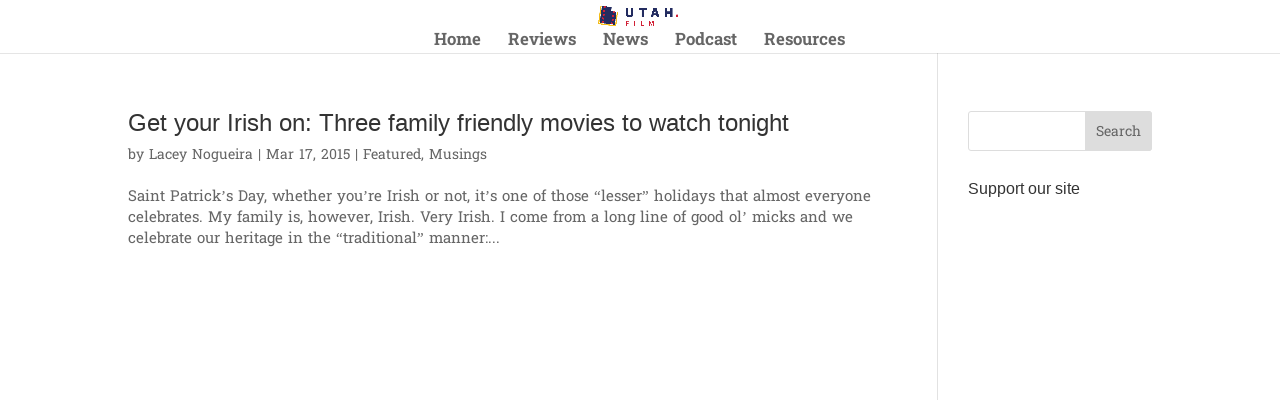

--- FILE ---
content_type: text/html; charset=utf-8
request_url: https://www.google.com/recaptcha/api2/aframe
body_size: 267
content:
<!DOCTYPE HTML><html><head><meta http-equiv="content-type" content="text/html; charset=UTF-8"></head><body><script nonce="MLgRSUgQZVmNHxisiLS1rA">/** Anti-fraud and anti-abuse applications only. See google.com/recaptcha */ try{var clients={'sodar':'https://pagead2.googlesyndication.com/pagead/sodar?'};window.addEventListener("message",function(a){try{if(a.source===window.parent){var b=JSON.parse(a.data);var c=clients[b['id']];if(c){var d=document.createElement('img');d.src=c+b['params']+'&rc='+(localStorage.getItem("rc::a")?sessionStorage.getItem("rc::b"):"");window.document.body.appendChild(d);sessionStorage.setItem("rc::e",parseInt(sessionStorage.getItem("rc::e")||0)+1);localStorage.setItem("rc::h",'1768995797120');}}}catch(b){}});window.parent.postMessage("_grecaptcha_ready", "*");}catch(b){}</script></body></html>

--- FILE ---
content_type: text/css
request_url: https://www.utah.film/wp-content/cache/wpfc-minified/8p1q7z/2hwuu.css
body_size: 15796
content:
@import url("//fonts.googleapis.com/css?family=Open+Sans:300italic,400italic,700italic,400,300,700");
@import url("//fonts.googleapis.com/css?family=Open+Sans+Condensed:300italic,400italic,700italic,400,300,700");
.hide {
display: none;
}    .hover-style-2-shadowin:hover .theHoverBorder {
background-color: rgb(255,255,255);
background-color: rgba(255,255,255,0.3);
-ms-filter: "progid:DXImageTransform.Microsoft.Alpha(Opacity=30)";
-webkit-box-shadow:0 0 25px #00aeef inset;
-moz-box-shadow:0 0 25px #00aeef inset;
box-shadow:0 0 25px #00aeef inset;
}
.hover-style-3-border:hover .theHoverBorder {
background-color: rgb(255,255,255);
background-color: rgba(255,255,255,0.3);
-ms-filter: "progid:DXImageTransform.Microsoft.Alpha(Opacity=30)";
-webkit-box-shadow:0 0 0 5px #00aeef inset;
-moz-box-shadow:0 0 0 5px #00aeef inset;
box-shadow:0 0 0 5px #00aeef inset;
border: 5px solid #00aeef\0/;
} .hover-style-1-full a:hover .theHoverBorder,
.hover-style-4-slidetop .theHoverBorder,
.hover-style-5-slideright .theHoverBorder,
.hover-style-8-slidedown .theHoverBorder,
.hover-style-9-slideleft .theHoverBorder {
background-color: rgb(0, 174, 239);
background-color: rgba(0, 174, 239, 0.5);
-ms-filter: "progid:DXImageTransform.Microsoft.Alpha(Opacity=50)";
}
.hover-style-4-slidetop .theHoverBorder i,
.hover-style-5-slideright .theHoverBorder i,
.hover-style-8-slidedown .theHoverBorder i,
.hover-style-9-slideleft .theHoverBorder i {
color: #fff;
} .hover-style-7-shadowout:hover .theHoverBorder {
-webkit-box-shadow: 0 0 5px #00aeef;
-moz-box-shadow: 0 0 5px #00aeef;
box-shadow: 0 0 5px #00aeef;
} .otw_blog_manager-blog-type {
background: #333;
color: #fff;
}
.otw_blog_manager-blog-type:hover {
background: #00aeef;
color: #fff;
}
.otw_blog_manager-social-item:hover {
background-color: #00aeef;
color: #fff;
} .otw_blog_manager-blog-meta-wrapper {
color: #999;
}
.otw_blog_manager-blog-meta-wrapper div[class^="otw_blog_manager-blog-"] {
border-color: #eee !important;
}
.otw_blog_manager-blog-meta-wrapper div:last-child {
border-right: none !important;
} .otw_blog_manager-blog-content p {
color: #474747;
} .otw_blog_manager-blog-continue-reading {
color: #333;
} .otw_blog_manager-blog-delimiter {
border-color: #eee;
} .otw_blog_manager-pagination a.previouspostslink:hover {
color: #00aeef;
}
.otw_blog_manager-pagination a.nextpostslink:hover {
color: #00aeef;
}
.otw_blog_manager-pagination a.page, .otw_blog_manager-pagination span {
border-color: #eee;
}
.otw_blog_manager-pagination a.page:hover {
border-color: #00aeef;
color: #00aeef;
}
.otw_blog_manager-pagination span.current {
border-color: #00aeef;
background: #00aeef;
color: white;
} #sidebar .widget-title {
color: #333;
}
.otw_blog_manager-widget-blog-latest li > a:hover:after {
background-color: rgb(0, 174, 239);
background-color: rgba(0, 174, 239, 0.5);
}
.otw_blog_manager-widget-blog-latest li > h3,
.otw_blog_manager-widget-blog-latest li > h3 a {
color: #333;
}
.otw_blog_manager-widget-blog-latest li > h3 a:hover {
color: #009bd5;
}
.otw_blog_manager-widget-blog-latest li > p {
color: #474747;
}@font-face{font-family:'FontAwesome';src:url(//www.utah.film/wp-content/plugins/otw-blog-manager/frontend/font/fontawesome-webfont.eot?v=3.2.1);src:url(//www.utah.film/wp-content/plugins/otw-blog-manager/frontend/font/fontawesome-webfont.eot?#iefix&v=3.2.1) format('embedded-opentype'),url(//www.utah.film/wp-content/plugins/otw-blog-manager/frontend/font/fontawesome-webfont.woff?v=3.2.1) format('woff'),url(//www.utah.film/wp-content/plugins/otw-blog-manager/frontend/font/fontawesome-webfont.ttf?v=3.2.1) format('truetype'),url(//www.utah.film/wp-content/plugins/otw-blog-manager/frontend/font/fontawesome-webfont.svg#fontawesomeregular?v=3.2.1) format('svg');font-weight:normal;font-style:normal;}[class^="icon-"],[class*=" icon-"]{font-family:FontAwesome;font-weight:normal;font-style:normal;text-decoration:inherit;-webkit-font-smoothing:antialiased;*margin-right:.3em;}
[class^="icon-"]:before,[class*=" icon-"]:before{text-decoration:inherit;display:inline-block;speak:none;}
.icon-large:before{vertical-align:-10%;font-size:1.3333333333333333em;}
a [class^="icon-"],a [class*=" icon-"]{display:inline;}
[class^="icon-"].icon-fixed-width,[class*=" icon-"].icon-fixed-width{display:inline-block;width:1.1428571428571428em;text-align:right;padding-right:0.2857142857142857em;}[class^="icon-"].icon-fixed-width.icon-large,[class*=" icon-"].icon-fixed-width.icon-large{width:1.4285714285714286em;}
.icons-ul{margin-left:2.142857142857143em;list-style-type:none;}.icons-ul>li{position:relative;}
.icons-ul .icon-li{position:absolute;left:-2.142857142857143em;width:2.142857142857143em;text-align:center;line-height:inherit;}
[class^="icon-"].hide,[class*=" icon-"].hide{display:none;}
.icon-muted{color:#eeeeee;}
.icon-light{color:#ffffff;}
.icon-dark{color:#333333;}
.icon-border{border:solid 1px #eeeeee;padding:.2em .25em .15em;-webkit-border-radius:3px;-moz-border-radius:3px;border-radius:3px;}
.icon-2x{font-size:2em;}.icon-2x.icon-border{border-width:2px;-webkit-border-radius:4px;-moz-border-radius:4px;border-radius:4px;}
.icon-3x{font-size:3em;}.icon-3x.icon-border{border-width:3px;-webkit-border-radius:5px;-moz-border-radius:5px;border-radius:5px;}
.icon-4x{font-size:4em;}.icon-4x.icon-border{border-width:4px;-webkit-border-radius:6px;-moz-border-radius:6px;border-radius:6px;}
.icon-5x{font-size:5em;}.icon-5x.icon-border{border-width:5px;-webkit-border-radius:7px;-moz-border-radius:7px;border-radius:7px;}
.pull-right{float:right;}
.pull-left{float:left;}
[class^="icon-"].pull-left,[class*=" icon-"].pull-left{margin-right:.3em;}
[class^="icon-"].pull-right,[class*=" icon-"].pull-right{margin-left:.3em;}
[class^="icon-"],[class*=" icon-"]{display:inline;width:auto;height:auto;line-height:normal;vertical-align:baseline;background-image:none;background-position:0% 0%;background-repeat:repeat;margin-top:0;}
.icon-white,.nav-pills>.active>a>[class^="icon-"],.nav-pills>.active>a>[class*=" icon-"],.nav-list>.active>a>[class^="icon-"],.nav-list>.active>a>[class*=" icon-"],.navbar-inverse .nav>.active>a>[class^="icon-"],.navbar-inverse .nav>.active>a>[class*=" icon-"],.dropdown-menu>li>a:hover>[class^="icon-"],.dropdown-menu>li>a:hover>[class*=" icon-"],.dropdown-menu>.active>a>[class^="icon-"],.dropdown-menu>.active>a>[class*=" icon-"],.dropdown-submenu:hover>a>[class^="icon-"],.dropdown-submenu:hover>a>[class*=" icon-"]{background-image:none;}
.btn [class^="icon-"].icon-large,.nav [class^="icon-"].icon-large,.btn [class*=" icon-"].icon-large,.nav [class*=" icon-"].icon-large{line-height:.9em;}
.btn [class^="icon-"].icon-spin,.nav [class^="icon-"].icon-spin,.btn [class*=" icon-"].icon-spin,.nav [class*=" icon-"].icon-spin{display:inline-block;}
.nav-tabs [class^="icon-"],.nav-pills [class^="icon-"],.nav-tabs [class*=" icon-"],.nav-pills [class*=" icon-"],.nav-tabs [class^="icon-"].icon-large,.nav-pills [class^="icon-"].icon-large,.nav-tabs [class*=" icon-"].icon-large,.nav-pills [class*=" icon-"].icon-large{line-height:.9em;}
.btn [class^="icon-"].pull-left.icon-2x,.btn [class*=" icon-"].pull-left.icon-2x,.btn [class^="icon-"].pull-right.icon-2x,.btn [class*=" icon-"].pull-right.icon-2x{margin-top:.18em;}
.btn [class^="icon-"].icon-spin.icon-large,.btn [class*=" icon-"].icon-spin.icon-large{line-height:.8em;}
.btn.btn-small [class^="icon-"].pull-left.icon-2x,.btn.btn-small [class*=" icon-"].pull-left.icon-2x,.btn.btn-small [class^="icon-"].pull-right.icon-2x,.btn.btn-small [class*=" icon-"].pull-right.icon-2x{margin-top:.25em;}
.btn.btn-large [class^="icon-"],.btn.btn-large [class*=" icon-"]{margin-top:0;}.btn.btn-large [class^="icon-"].pull-left.icon-2x,.btn.btn-large [class*=" icon-"].pull-left.icon-2x,.btn.btn-large [class^="icon-"].pull-right.icon-2x,.btn.btn-large [class*=" icon-"].pull-right.icon-2x{margin-top:.05em;}
.btn.btn-large [class^="icon-"].pull-left.icon-2x,.btn.btn-large [class*=" icon-"].pull-left.icon-2x{margin-right:.2em;}
.btn.btn-large [class^="icon-"].pull-right.icon-2x,.btn.btn-large [class*=" icon-"].pull-right.icon-2x{margin-left:.2em;}
.nav-list [class^="icon-"],.nav-list [class*=" icon-"]{line-height:inherit;}
.icon-stack{position:relative;display:inline-block;width:2em;height:2em;line-height:2em;vertical-align:-35%;}.icon-stack [class^="icon-"],.icon-stack [class*=" icon-"]{display:block;text-align:center;position:absolute;width:100%;height:100%;font-size:1em;line-height:inherit;*line-height:2em;}
.icon-stack .icon-stack-base{font-size:2em;*line-height:1em;}
.icon-spin{display:inline-block;-moz-animation:spin 2s infinite linear;-o-animation:spin 2s infinite linear;-webkit-animation:spin 2s infinite linear;animation:spin 2s infinite linear;}
a .icon-stack,a .icon-spin{display:inline-block;text-decoration:none;}
@-moz-keyframes spin{0%{-moz-transform:rotate(0deg);} 100%{-moz-transform:rotate(359deg);}}@-webkit-keyframes spin{0%{-webkit-transform:rotate(0deg);} 100%{-webkit-transform:rotate(359deg);}}@-o-keyframes spin{0%{-o-transform:rotate(0deg);} 100%{-o-transform:rotate(359deg);}}@-ms-keyframes spin{0%{-ms-transform:rotate(0deg);} 100%{-ms-transform:rotate(359deg);}}@keyframes spin{0%{transform:rotate(0deg);} 100%{transform:rotate(359deg);}}.icon-rotate-90:before{-webkit-transform:rotate(90deg);-moz-transform:rotate(90deg);-ms-transform:rotate(90deg);-o-transform:rotate(90deg);transform:rotate(90deg);filter:progid:DXImageTransform.Microsoft.BasicImage(rotation=1);}
.icon-rotate-180:before{-webkit-transform:rotate(180deg);-moz-transform:rotate(180deg);-ms-transform:rotate(180deg);-o-transform:rotate(180deg);transform:rotate(180deg);filter:progid:DXImageTransform.Microsoft.BasicImage(rotation=2);}
.icon-rotate-270:before{-webkit-transform:rotate(270deg);-moz-transform:rotate(270deg);-ms-transform:rotate(270deg);-o-transform:rotate(270deg);transform:rotate(270deg);filter:progid:DXImageTransform.Microsoft.BasicImage(rotation=3);}
.icon-flip-horizontal:before{-webkit-transform:scale(-1, 1);-moz-transform:scale(-1, 1);-ms-transform:scale(-1, 1);-o-transform:scale(-1, 1);transform:scale(-1, 1);}
.icon-flip-vertical:before{-webkit-transform:scale(1, -1);-moz-transform:scale(1, -1);-ms-transform:scale(1, -1);-o-transform:scale(1, -1);transform:scale(1, -1);}
a .icon-rotate-90:before,a .icon-rotate-180:before,a .icon-rotate-270:before,a .icon-flip-horizontal:before,a .icon-flip-vertical:before{display:inline-block;}
.icon-glass:before{content:"\f000";}
.icon-music:before{content:"\f001";}
.icon-search:before{content:"\f002";}
.icon-envelope-alt:before{content:"\f003";}
.icon-heart:before{content:"\f004";}
.icon-star:before{content:"\f005";}
.icon-star-empty:before{content:"\f006";}
.icon-user:before{content:"\f007";}
.icon-film:before{content:"\f008";}
.icon-th-large:before{content:"\f009";}
.icon-th:before{content:"\f00a";}
.icon-th-list:before{content:"\f00b";}
.icon-ok:before{content:"\f00c";}
.icon-remove:before{content:"\f00d";}
.icon-zoom-in:before{content:"\f00e";}
.icon-zoom-out:before{content:"\f010";}
.icon-power-off:before,.icon-off:before{content:"\f011";}
.icon-signal:before{content:"\f012";}
.icon-gear:before,.icon-cog:before{content:"\f013";}
.icon-trash:before{content:"\f014";}
.icon-home:before{content:"\f015";}
.icon-file-alt:before{content:"\f016";}
.icon-time:before{content:"\f017";}
.icon-road:before{content:"\f018";}
.icon-download-alt:before{content:"\f019";}
.icon-download:before{content:"\f01a";}
.icon-upload:before{content:"\f01b";}
.icon-inbox:before{content:"\f01c";}
.icon-play-circle:before{content:"\f01d";}
.icon-rotate-right:before,.icon-repeat:before{content:"\f01e";}
.icon-refresh:before{content:"\f021";}
.icon-list-alt:before{content:"\f022";}
.icon-lock:before{content:"\f023";}
.icon-flag:before{content:"\f024";}
.icon-headphones:before{content:"\f025";}
.icon-volume-off:before{content:"\f026";}
.icon-volume-down:before{content:"\f027";}
.icon-volume-up:before{content:"\f028";}
.icon-qrcode:before{content:"\f029";}
.icon-barcode:before{content:"\f02a";}
.icon-tag:before{content:"\f02b";}
.icon-tags:before{content:"\f02c";}
.icon-book:before{content:"\f02d";}
.icon-bookmark:before{content:"\f02e";}
.icon-print:before{content:"\f02f";}
.icon-camera:before{content:"\f030";}
.icon-font:before{content:"\f031";}
.icon-bold:before{content:"\f032";}
.icon-italic:before{content:"\f033";}
.icon-text-height:before{content:"\f034";}
.icon-text-width:before{content:"\f035";}
.icon-align-left:before{content:"\f036";}
.icon-align-center:before{content:"\f037";}
.icon-align-right:before{content:"\f038";}
.icon-align-justify:before{content:"\f039";}
.icon-list:before{content:"\f03a";}
.icon-indent-left:before{content:"\f03b";}
.icon-indent-right:before{content:"\f03c";}
.icon-facetime-video:before{content:"\f03d";}
.icon-picture:before{content:"\f03e";}
.icon-pencil:before{content:"\f040";}
.icon-map-marker:before{content:"\f041";}
.icon-adjust:before{content:"\f042";}
.icon-tint:before{content:"\f043";}
.icon-edit:before{content:"\f044";}
.icon-share:before{content:"\f045";}
.icon-check:before{content:"\f046";}
.icon-move:before{content:"\f047";}
.icon-step-backward:before{content:"\f048";}
.icon-fast-backward:before{content:"\f049";}
.icon-backward:before{content:"\f04a";}
.icon-play:before{content:"\f04b";}
.icon-pause:before{content:"\f04c";}
.icon-stop:before{content:"\f04d";}
.icon-forward:before{content:"\f04e";}
.icon-fast-forward:before{content:"\f050";}
.icon-step-forward:before{content:"\f051";}
.icon-eject:before{content:"\f052";}
.icon-chevron-left:before{content:"\f053";}
.icon-chevron-right:before{content:"\f054";}
.icon-plus-sign:before{content:"\f055";}
.icon-minus-sign:before{content:"\f056";}
.icon-remove-sign:before{content:"\f057";}
.icon-ok-sign:before{content:"\f058";}
.icon-question-sign:before{content:"\f059";}
.icon-info-sign:before{content:"\f05a";}
.icon-screenshot:before{content:"\f05b";}
.icon-remove-circle:before{content:"\f05c";}
.icon-ok-circle:before{content:"\f05d";}
.icon-ban-circle:before{content:"\f05e";}
.icon-arrow-left:before{content:"\f060";}
.icon-arrow-right:before{content:"\f061";}
.icon-arrow-up:before{content:"\f062";}
.icon-arrow-down:before{content:"\f063";}
.icon-mail-forward:before,.icon-share-alt:before{content:"\f064";}
.icon-resize-full:before{content:"\f065";}
.icon-resize-small:before{content:"\f066";}
.icon-plus:before{content:"\f067";}
.icon-minus:before{content:"\f068";}
.icon-asterisk:before{content:"\f069";}
.icon-exclamation-sign:before{content:"\f06a";}
.icon-gift:before{content:"\f06b";}
.icon-leaf:before{content:"\f06c";}
.icon-fire:before{content:"\f06d";}
.icon-eye-open:before{content:"\f06e";}
.icon-eye-close:before{content:"\f070";}
.icon-warning-sign:before{content:"\f071";}
.icon-plane:before{content:"\f072";}
.icon-calendar:before{content:"\f073";}
.icon-random:before{content:"\f074";}
.icon-comment:before{content:"\f075";}
.icon-magnet:before{content:"\f076";}
.icon-chevron-up:before{content:"\f077";}
.icon-chevron-down:before{content:"\f078";}
.icon-retweet:before{content:"\f079";}
.icon-shopping-cart:before{content:"\f07a";}
.icon-folder-close:before{content:"\f07b";}
.icon-folder-open:before{content:"\f07c";}
.icon-resize-vertical:before{content:"\f07d";}
.icon-resize-horizontal:before{content:"\f07e";}
.icon-bar-chart:before{content:"\f080";}
.icon-twitter-sign:before{content:"\f081";}
.icon-facebook-sign:before{content:"\f082";}
.icon-camera-retro:before{content:"\f083";}
.icon-key:before{content:"\f084";}
.icon-gears:before,.icon-cogs:before{content:"\f085";}
.icon-comments:before{content:"\f086";}
.icon-thumbs-up-alt:before{content:"\f087";}
.icon-thumbs-down-alt:before{content:"\f088";}
.icon-star-half:before{content:"\f089";}
.icon-heart-empty:before{content:"\f08a";}
.icon-signout:before{content:"\f08b";}
.icon-linkedin-sign:before{content:"\f08c";}
.icon-pushpin:before{content:"\f08d";}
.icon-external-link:before{content:"\f08e";}
.icon-signin:before{content:"\f090";}
.icon-trophy:before{content:"\f091";}
.icon-github-sign:before{content:"\f092";}
.icon-upload-alt:before{content:"\f093";}
.icon-lemon:before{content:"\f094";}
.icon-phone:before{content:"\f095";}
.icon-unchecked:before,.icon-check-empty:before{content:"\f096";}
.icon-bookmark-empty:before{content:"\f097";}
.icon-phone-sign:before{content:"\f098";}
.icon-twitter:before{content:"\f099";}
.icon-facebook:before{content:"\f09a";}
.icon-github:before{content:"\f09b";}
.icon-unlock:before{content:"\f09c";}
.icon-credit-card:before{content:"\f09d";}
.icon-rss:before{content:"\f09e";}
.icon-hdd:before{content:"\f0a0";}
.icon-bullhorn:before{content:"\f0a1";}
.icon-bell:before{content:"\f0a2";}
.icon-certificate:before{content:"\f0a3";}
.icon-hand-right:before{content:"\f0a4";}
.icon-hand-left:before{content:"\f0a5";}
.icon-hand-up:before{content:"\f0a6";}
.icon-hand-down:before{content:"\f0a7";}
.icon-circle-arrow-left:before{content:"\f0a8";}
.icon-circle-arrow-right:before{content:"\f0a9";}
.icon-circle-arrow-up:before{content:"\f0aa";}
.icon-circle-arrow-down:before{content:"\f0ab";}
.icon-globe:before{content:"\f0ac";}
.icon-wrench:before{content:"\f0ad";}
.icon-tasks:before{content:"\f0ae";}
.icon-filter:before{content:"\f0b0";}
.icon-briefcase:before{content:"\f0b1";}
.icon-fullscreen:before{content:"\f0b2";}
.icon-group:before{content:"\f0c0";}
.icon-link:before{content:"\f0c1";}
.icon-cloud:before{content:"\f0c2";}
.icon-beaker:before{content:"\f0c3";}
.icon-cut:before{content:"\f0c4";}
.icon-copy:before{content:"\f0c5";}
.icon-paperclip:before,.icon-paper-clip:before{content:"\f0c6";}
.icon-save:before{content:"\f0c7";}
.icon-sign-blank:before{content:"\f0c8";}
.icon-reorder:before{content:"\f0c9";}
.icon-list-ul:before{content:"\f0ca";}
.icon-list-ol:before{content:"\f0cb";}
.icon-strikethrough:before{content:"\f0cc";}
.icon-underline:before{content:"\f0cd";}
.icon-table:before{content:"\f0ce";}
.icon-magic:before{content:"\f0d0";}
.icon-truck:before{content:"\f0d1";}
.icon-pinterest:before{content:"\f0d2";}
.icon-pinterest-sign:before{content:"\f0d3";}
.icon-google-plus-sign:before{content:"\f0d4";}
.icon-google-plus:before{content:"\f0d5";}
.icon-money:before{content:"\f0d6";}
.icon-caret-down:before{content:"\f0d7";}
.icon-caret-up:before{content:"\f0d8";}
.icon-caret-left:before{content:"\f0d9";}
.icon-caret-right:before{content:"\f0da";}
.icon-columns:before{content:"\f0db";}
.icon-sort:before{content:"\f0dc";}
.icon-sort-down:before{content:"\f0dd";}
.icon-sort-up:before{content:"\f0de";}
.icon-envelope:before{content:"\f0e0";}
.icon-linkedin:before{content:"\f0e1";}
.icon-rotate-left:before,.icon-undo:before{content:"\f0e2";}
.icon-legal:before{content:"\f0e3";}
.icon-dashboard:before{content:"\f0e4";}
.icon-comment-alt:before{content:"\f0e5";}
.icon-comments-alt:before{content:"\f0e6";}
.icon-bolt:before{content:"\f0e7";}
.icon-sitemap:before{content:"\f0e8";}
.icon-umbrella:before{content:"\f0e9";}
.icon-paste:before{content:"\f0ea";}
.icon-lightbulb:before{content:"\f0eb";}
.icon-exchange:before{content:"\f0ec";}
.icon-cloud-download:before{content:"\f0ed";}
.icon-cloud-upload:before{content:"\f0ee";}
.icon-user-md:before{content:"\f0f0";}
.icon-stethoscope:before{content:"\f0f1";}
.icon-suitcase:before{content:"\f0f2";}
.icon-bell-alt:before{content:"\f0f3";}
.icon-coffee:before{content:"\f0f4";}
.icon-food:before{content:"\f0f5";}
.icon-file-text-alt:before{content:"\f0f6";}
.icon-building:before{content:"\f0f7";}
.icon-hospital:before{content:"\f0f8";}
.icon-ambulance:before{content:"\f0f9";}
.icon-medkit:before{content:"\f0fa";}
.icon-fighter-jet:before{content:"\f0fb";}
.icon-beer:before{content:"\f0fc";}
.icon-h-sign:before{content:"\f0fd";}
.icon-plus-sign-alt:before{content:"\f0fe";}
.icon-double-angle-left:before{content:"\f100";}
.icon-double-angle-right:before{content:"\f101";}
.icon-double-angle-up:before{content:"\f102";}
.icon-double-angle-down:before{content:"\f103";}
.icon-angle-left:before{content:"\f104";}
.icon-angle-right:before{content:"\f105";}
.icon-angle-up:before{content:"\f106";}
.icon-angle-down:before{content:"\f107";}
.icon-desktop:before{content:"\f108";}
.icon-laptop:before{content:"\f109";}
.icon-tablet:before{content:"\f10a";}
.icon-mobile-phone:before{content:"\f10b";}
.icon-circle-blank:before{content:"\f10c";}
.icon-quote-left:before{content:"\f10d";}
.icon-quote-right:before{content:"\f10e";}
.icon-spinner:before{content:"\f110";}
.icon-circle:before{content:"\f111";}
.icon-mail-reply:before,.icon-reply:before{content:"\f112";}
.icon-github-alt:before{content:"\f113";}
.icon-folder-close-alt:before{content:"\f114";}
.icon-folder-open-alt:before{content:"\f115";}
.icon-expand-alt:before{content:"\f116";}
.icon-collapse-alt:before{content:"\f117";}
.icon-smile:before{content:"\f118";}
.icon-frown:before{content:"\f119";}
.icon-meh:before{content:"\f11a";}
.icon-gamepad:before{content:"\f11b";}
.icon-keyboard:before{content:"\f11c";}
.icon-flag-alt:before{content:"\f11d";}
.icon-flag-checkered:before{content:"\f11e";}
.icon-terminal:before{content:"\f120";}
.icon-code:before{content:"\f121";}
.icon-reply-all:before{content:"\f122";}
.icon-mail-reply-all:before{content:"\f122";}
.icon-star-half-full:before,.icon-star-half-empty:before{content:"\f123";}
.icon-location-arrow:before{content:"\f124";}
.icon-crop:before{content:"\f125";}
.icon-code-fork:before{content:"\f126";}
.icon-unlink:before{content:"\f127";}
.icon-question:before{content:"\f128";}
.icon-info:before{content:"\f129";}
.icon-exclamation:before{content:"\f12a";}
.icon-superscript:before{content:"\f12b";}
.icon-subscript:before{content:"\f12c";}
.icon-eraser:before{content:"\f12d";}
.icon-puzzle-piece:before{content:"\f12e";}
.icon-microphone:before{content:"\f130";}
.icon-microphone-off:before{content:"\f131";}
.icon-shield:before{content:"\f132";}
.icon-calendar-empty:before{content:"\f133";}
.icon-fire-extinguisher:before{content:"\f134";}
.icon-rocket:before{content:"\f135";}
.icon-maxcdn:before{content:"\f136";}
.icon-chevron-sign-left:before{content:"\f137";}
.icon-chevron-sign-right:before{content:"\f138";}
.icon-chevron-sign-up:before{content:"\f139";}
.icon-chevron-sign-down:before{content:"\f13a";}
.icon-html5:before{content:"\f13b";}
.icon-css3:before{content:"\f13c";}
.icon-anchor:before{content:"\f13d";}
.icon-unlock-alt:before{content:"\f13e";}
.icon-bullseye:before{content:"\f140";}
.icon-ellipsis-horizontal:before{content:"\f141";}
.icon-ellipsis-vertical:before{content:"\f142";}
.icon-rss-sign:before{content:"\f143";}
.icon-play-sign:before{content:"\f144";}
.icon-ticket:before{content:"\f145";}
.icon-minus-sign-alt:before{content:"\f146";}
.icon-check-minus:before{content:"\f147";}
.icon-level-up:before{content:"\f148";}
.icon-level-down:before{content:"\f149";}
.icon-check-sign:before{content:"\f14a";}
.icon-edit-sign:before{content:"\f14b";}
.icon-external-link-sign:before{content:"\f14c";}
.icon-share-sign:before{content:"\f14d";}
.icon-compass:before{content:"\f14e";}
.icon-collapse:before{content:"\f150";}
.icon-collapse-top:before{content:"\f151";}
.icon-expand:before{content:"\f152";}
.icon-euro:before,.icon-eur:before{content:"\f153";}
.icon-gbp:before{content:"\f154";}
.icon-dollar:before,.icon-usd:before{content:"\f155";}
.icon-rupee:before,.icon-inr:before{content:"\f156";}
.icon-yen:before,.icon-jpy:before{content:"\f157";}
.icon-renminbi:before,.icon-cny:before{content:"\f158";}
.icon-won:before,.icon-krw:before{content:"\f159";}
.icon-bitcoin:before,.icon-btc:before{content:"\f15a";}
.icon-file:before{content:"\f15b";}
.icon-file-text:before{content:"\f15c";}
.icon-sort-by-alphabet:before{content:"\f15d";}
.icon-sort-by-alphabet-alt:before{content:"\f15e";}
.icon-sort-by-attributes:before{content:"\f160";}
.icon-sort-by-attributes-alt:before{content:"\f161";}
.icon-sort-by-order:before{content:"\f162";}
.icon-sort-by-order-alt:before{content:"\f163";}
.icon-thumbs-up:before{content:"\f164";}
.icon-thumbs-down:before{content:"\f165";}
.icon-youtube-sign:before{content:"\f166";}
.icon-youtube:before{content:"\f167";}
.icon-xing:before{content:"\f168";}
.icon-xing-sign:before{content:"\f169";}
.icon-youtube-play:before{content:"\f16a";}
.icon-dropbox:before{content:"\f16b";}
.icon-stackexchange:before{content:"\f16c";}
.icon-instagram:before{content:"\f16d";}
.icon-flickr:before{content:"\f16e";}
.icon-adn:before{content:"\f170";}
.icon-bitbucket:before{content:"\f171";}
.icon-bitbucket-sign:before{content:"\f172";}
.icon-tumblr:before{content:"\f173";}
.icon-tumblr-sign:before{content:"\f174";}
.icon-long-arrow-down:before{content:"\f175";}
.icon-long-arrow-up:before{content:"\f176";}
.icon-long-arrow-left:before{content:"\f177";}
.icon-long-arrow-right:before{content:"\f178";}
.icon-apple:before{content:"\f179";}
.icon-windows:before{content:"\f17a";}
.icon-android:before{content:"\f17b";}
.icon-linux:before{content:"\f17c";}
.icon-dribbble:before{content:"\f17d";}
.icon-skype:before{content:"\f17e";}
.icon-foursquare:before{content:"\f180";}
.icon-trello:before{content:"\f181";}
.icon-female:before{content:"\f182";}
.icon-male:before{content:"\f183";}
.icon-gittip:before{content:"\f184";}
.icon-sun:before{content:"\f185";}
.icon-moon:before{content:"\f186";}
.icon-archive:before{content:"\f187";}
.icon-bug:before{content:"\f188";}
.icon-vk:before{content:"\f189";}
.icon-weibo:before{content:"\f18a";}
.icon-renren:before{content:"\f18b";}.otw-media-container {
overflow: hidden; 
} .otw-bm-list-section [class^="icon-"]  {
margin: 0px !important;
}
.otw-bm-list-section a img {
border: none;
}
.otw-bm-list-section a {
text-decoration: none;
line-height: inherit;
-webkit-transition: all 0.2s ease-out;
-moz-transition: all 0.2s ease-out;
-o-transition: all 0.2s ease-out;
-ms-transition: all 0.2s ease-out;
transition: all 0.2s ease-out;
}
.otw-bm-list-section p a, .otw-bm-list-section p a:visited {
line-height: inherit;
}
.preloader {
width: 110px;
line-height:11px;
margin: 2px auto 1px;
padding: 0 0 0 16px;
background: url(//www.utah.film/wp-content/plugins/otw-blog-manager/frontend/images/ajax-loader.gif) no-repeat 0px 0px;
}
.bm_clear { clear: both; display: block; overflow: hidden; visibility: hidden; width: 0; height: 0; } .bm_clearfix:before, .bm_clearfix:after { content: "\0020"; display: block; height: 0; overflow: hidden; }  
.bm_clearfix:after { clear: both; }  
.bm_clearfix { zoom: 1; } .otw-video { position: relative; padding-top: 25px; padding-bottom: 67.5%; height: 0; overflow: hidden; }
.otw-video.widescreen { padding-bottom: 56.25%; }
.otw-video.vimeo { padding-top: 0; }
.otw-video iframe, .otw-video object, .otw-video embed, .otw-video video { position: absolute; top: 0; left: 0; width: 100%; height: 100%; }
.otw_blog_manager-mb0 { margin-bottom: 0 !important; }
.otw_blog_manager-mb5 { margin-bottom: 5px !important; }
.otw_blog_manager-mb10 { margin-bottom: 10px !important; }
.otw_blog_manager-mb15 { margin-bottom: 15px !important; }
.otw_blog_manager-mb20 { margin-bottom: 20px !important; }
.otw_blog_manager-mb25 { margin-bottom: 25px !important; }
.otw_blog_manager-mb30 { margin-bottom: 30px !important; }  .otw_blog_manager-blog-list-title-wrapper {
}
.otw_blog_manager-blog-list-title-wrapper .otw_blog_manager-blog-list-title {
}
.otw-widget-content.with-bg > div,
.otw-widget-content.with-border > div{
margin: 5px !important;
}
.otw_blog_manager-view-all-widget {
display: block;
margin-bottom: 15px;
} .otw_blog_manager-breadcrumb-wrapper {
margin-bottom: 20px;
}
.otw_blog_manager-breadcrumb {
margin: 0;
padding: 0;
list-style: none;
font-size: 11px;
color: #999;
}
.otw_blog_manager-breadcrumb li {
display: inline-block;
}
.otw_blog_manager-breadcrumb li:after {
content: "\f054";
display: inline-block;
position: relative;
top: -1px;
padding: 0 0 0 3px;
font-family: 'FontAwesome';
font-size: 6px;
}
.otw_blog_manager-breadcrumb li:first-child:after, .otw_blog_manager-breadcrumb li:last-child:after {
display: none;
}
.otw_blog_manager-breadcrumb span,
.otw_blog_manager-breadcrumb a {
padding: 0 4px;
text-decoration: none;
color: #999;
-webkit-transition: color 0.2s ease;
-moz-transition: color 0.2s ease;
-o-transition: color 0.2s ease;
-ms-transition: color 0.2s ease;
transition: color 0.2s ease;
}
.otw_blog_manager-breadcrumb a:hover {
} .otw_blog_manager-blog-list-more-link {
margin-bottom: 30px;
}
.otw_blog_manager-blog-list-more-link span {
float: left;
font-size: 20px;
}
.otw_blog_manager-blog-list-more-link a {
float: right;
}
.otw_blog_manager-blog-item-holder {
font-size: 13px;
}
.otw_blog_manager-blog-full {
position: relative;
margin-bottom: 35px;
}
.otw_blog_manager-blog-full:before, .otw_blog_manager-blog-full:after { content: "\0020"; display: block; height: 0; overflow: hidden; }  
.otw_blog_manager-blog-full:after { clear: both; }  
.otw_blog_manager-blog-full { zoom: 1; }  
.otw_blog_manager-blog-full.with-bg {
background-color: #f0f0f0;
margin-bottom: 20px;
padding: 0px 15px 0 15px;
}
.otw_blog_manager-blog-full.with-bg .otw_blog_manager-blog-media-wrapper {
margin: 0px -15px 15px -15px;
}
.otw_blog_manager-blog-full.with-border {
border: 1px solid #ebeaea;
margin-bottom: 20px;
padding: 0px 15px 0 15px;
}
.otw_blog_manager-blog-full.with-border .otw_blog_manager-blog-media-wrapper {
margin: 0px -16px 15px -16px;
}
.otw_blog_manager-blog-full.only-media {
margin-bottom: 20px !important;
}
.otw_blog_manager-blog-newspaper .otw_blog_manager-blog-full.only-media,
.without-space .otw_blog_manager-blog-full.only-media {
margin-bottom: 0 !important;
}
.otw_blog_manager-blog-full.only-media .otw_blog_manager-blog-media-wrapper {
margin-bottom: 0 !important;
} .otw_blog_manager-blog-newspaper {
} .otw_blog_manager-blog-newspaper.without-space {
margin: 0 !important;
}
.otw_blog_manager-blog-newspaper.without-space .otw_blog_manager-blog-newspaper-item {
margin: 0 !important;
padding: 0 !important;
}
.otw_blog_manager-blog-newspaper.without-space .otw_blog_manager-blog-newspaper-item .otw_blog_manager-blog-media-wrapper {
margin: 0 !important;
padding: 0 !important;
} .otw_blog_manager-blog-newspaper-filter,
.otw_blog_manager-blog-newspaper-sort {
position: relative;
margin-bottom: 20px;
}
.otw_blog_manager-blog-newspaper-filter ul,
.otw_blog_manager-blog-newspaper-sort ul {
margin: 0 !important;
padding: 0;
}
.otw_blog_manager-blog-newspaper-filter li,
.otw_blog_manager-blog-newspaper-sort li {
float: left;
display: block;
background-color: #fff;
padding: 0;
margin-right: 5px;
}
.otw_blog_manager-blog-newspaper-filter a,
.otw_blog_manager-blog-newspaper-sort a {
font-size: 14px;
color: #333;
display: inline-block;
padding: 8px 12px;
line-height: 1em;
background-color: #eee;
}
.otw_blog_manager-blog-newspaper-filter a:hover,
.otw_blog_manager-blog-newspaper-filter a.selected,
.otw_blog_manager-blog-newspaper-sort a:hover,
.otw_blog_manager-blog-newspaper-sort a.selected {
color: #fff;
background-color: #333;
} .otw_blog_manager-blog-newspaper-item {
margin-bottom: 20px;
}
.otw_blog_manager-blog-newspaper-item .otw_blog_manager-blog-full {
margin-bottom: 0;
} .otw_blog_manager-mosaic-layout {
margin-top: -10px;
margin-left: -10px;
margin-right: -10px;
margin-bottom: 20px !important;
}
.otw_blog_manager-mosaic-layout.without-space {
margin: 0;
margin-bottom: 30px !important;
}
.otw_blog_manager-mosaic-layout .otw_blog_manager-iso-item {
padding: 10px !important;
margin-bottom: 0 !important;
-webkit-box-sizing: border-box;
-moz-box-sizing: border-box;
box-sizing: border-box;
}
.otw-blog-4-column-news{
border: 1px solid transparent;
}
.otw_blog_manager-mosaic-layout .otw_blog_manager-mosaic-layout.without-space .otw_blog_manager-iso-item {
padding: 0 !important;
}
.otw_blog_manager-mosaic-layout .otw_blog_manager-blog-full {
overflow: hidden;
}
.otw_blog_manager-mosaic-layout .otw_blog_manager-blog-full.only-media {
padding: 0 !important;
}
.otw_blog_manager-mosaic-layout .otw_blog_manager-blog-full.only-media .otw_blog_manager-blog-media-wrapper {
margin: 0 !important;
}
.hover-style-11-showcontent {
overflow: hidden;
}
.hover-style-11-showcontent .otw_blog_manager-rollover-content {
position: absolute;
left: 0;
top: 0;
width: 100%;
height: 100%;
background-color: rgb(255,255,255);
background-color: rgba(255,255,255, .9);
padding: 20px;
-ms-filter: "progid:DXImageTransform.Microsoft.Alpha(Opacity=0)";
opacity: 0;
cursor: default;
z-index: 9;
-webkit-box-sizing: border-box;
-moz-box-sizing: border-box;
box-sizing: border-box;
-webkit-transition: all 0.2s ease-out;
-moz-transition: all 0.2s ease-out;
-o-transition: all 0.2s ease-out;
-ms-transition: all 0.2s ease-out;
transition: all 0.2s ease-out;
}
.hover-style-11-showcontent:hover .otw_blog_manager-rollover-content {
-ms-filter: "progid:DXImageTransform.Microsoft.Alpha(Opacity=100)";
opacity: 1;
} .hover-style-10-contentslide,
.hover-style-12-contentslidetop {
position: relative;
overflow: hidden;
}
.hover-style-10-contentslide .otw_blog_manager-blog-title-with-meta,
.hover-style-12-contentslidetop .otw_blog_manager-blog-title-meta-content {
position: absolute;
bottom: 0;
width: 100%;
padding: 15px;
background-color: rgb(255,255,255);
background-color: rgba(255,255,255, .9);
-ms-filter: "progid:DXImageTransform.Microsoft.Alpha(Opacity=90)";
-webkit-box-sizing: border-box;
-moz-box-sizing: border-box;
box-sizing: border-box;
-webkit-transition: all 0.2s ease-out;
-moz-transition: all 0.2s ease-out;
-o-transition: all 0.2s ease-out;
-ms-transition: all 0.2s ease-out;
transition: all 0.2s ease-out;
}
.hover-style-12-contentslidetop .otw_blog_manager-blog-title-meta-content {
bottom: -100%;
}
.hover-style-10-contentslide .otw_blog_manager-blog-title-with-meta .otw_blog_manager-blog-meta-wrapper,
.hover-style-12-contentslidetop .otw_blog_manager-blog-title-meta-content .otw_blog_manager-blog-meta-wrapper {
margin: 0;
}
.hover-style-10-contentslide .otw_blog_manager-blog-content {
position: absolute;
bottom: -87px;
height: 87px;
width: 100%;
padding: 15px;
background-color: rgb(0,0,0);
background-color: rgba(0,0,0, .8);
-ms-filter: "progid:DXImageTransform.Microsoft.Alpha(Opacity=80)";
-webkit-box-sizing: border-box;
-moz-box-sizing: border-box;
box-sizing: border-box;
-webkit-transition: all 0.2s ease-out;
-moz-transition: all 0.2s ease-out;
-o-transition: all 0.2s ease-out;
-ms-transition: all 0.2s ease-out;
transition: all 0.2s ease-out;
}
.hover-style-12-contentslidetop .otw_blog_manager-blog-content {
padding: 15px;
margin: 15px -15px -15px;
background-color: rgb(0,0,0);
background-color: rgba(0,0,0, .8);
-ms-filter: "progid:DXImageTransform.Microsoft.Alpha(Opacity=80)";
}
.hover-style-10-contentslide .otw_blog_manager-blog-content p,
.hover-style-12-contentslidetop .otw_blog_manager-blog-content p {
color: #fff;
margin: 0;
max-height: 57px;
overflow: hidden;
}
.hover-style-10-contentslide:hover .otw_blog_manager-blog-title-with-meta {
bottom: 87px;
}
.hover-style-10-contentslide:hover .otw_blog_manager-blog-content {
bottom: 0;
}
.hover-style-12-contentslidetop:hover .otw_blog_manager-blog-title-meta-content {
bottom: 0 !important;
} .otw_blog_manager-horizontal-layout-wrapper {
overflow: hidden;
padding-bottom: 30px !important;
}
.otw_blog_manager-horizontal-layout-items {
clear: both !important;
display: block !important;
padding: 0; overflow: hidden;
-ms-filter: "progid:DXImageTransform.Microsoft.Alpha(Opacity=0)";
opacity: 0;
-webkit-transition: all 0.2s ease-out;
-moz-transition: all 0.2s ease-out;
-o-transition: all 0.2s ease-out;
-ms-transition: all 0.2s ease-out;
transition: all 0.2s ease-out;
}
.otw_blog_manager-horizontal-item {
float: left;
padding: 0;
margin-right: 4px;
margin-bottom: 4px;
-webkit-user-select: none;
-webkit-box-sizing: border-box;
-moz-box-sizing: border-box;
box-sizing: border-box;
}
.otw_blog_manager-horizontal-layout-items.without-space .otw_blog_manager-horizontal-item {
margin-right: 0;
margin-bottom: 0;
}
.otw_blog_manager-horizontal-item .otw_blog_manager-blog-full {
overflow: hidden;
margin-bottom: 0 !important;
}
.otw_blog_manager-horizontal-item .otw_blog_manager-blog-media-wrapper {
overflow: hidden;
}
.otw_blog_manager-horizontal-item .otw_blog_manager-blog-media-wrapper .otw-media-container {
position: relative;
width: 100%;
height: 100%;
}
.otw_blog_manager-horizontal-item .otw_blog_manager-blog-media-wrapper img {
min-width: 100%;
max-width: 100%;
min-height: 100%;
max-height: 100%;
} .otw_blog_manager-blog-title-wrapper {
margin-bottom: 10px;
}
.otw_blog_manager-blog-title,
.otw_blog_manager-blog-title a {
font-weight: normal;
font-size: 24px;
line-height: 1.3em;
margin: 0;
} .otw_blog_manager-blog-media-wrapper {
position: relative;
margin-bottom: 15px;
}
.otw_blog_manager-blog-media-wrapper .otw-media-container{
float: left;
position: relative;
max-width: 100%;
}
.otw_blog_manager-blog-media-wrapper .otw-media-container,
.otw_blog_manager-blog-media-wrapper img {
display: block;
} .otw_blog_manager-blog-full.otw_blog_manager-blog-image-left .otw_blog_manager-blog-media-wrapper {
float: left;
width: 40%;
margin: 0 0 15px 0;
} .otw_blog_manager-blog-full.otw_blog_manager-blog-image-right .otw_blog_manager-blog-media-wrapper {
float: right;
width: 40%;
margin: 0 0 15px 0;
}
.otw_blog_manager-blog-image-left .otw_blog_manager-blog-media-wrapper ~ *:not(.otw_blog_manager-blog-delimiter):not(.otw_blog_manager-blog-type) {
margin-left: 40%;
padding-left: 15px;
}
.otw_blog_manager-blog-image-left.with-bg .otw_blog_manager-blog-media-wrapper ~ *:not(.otw_blog_manager-blog-delimiter),
.otw_blog_manager-blog-image-left.with-border .otw_blog_manager-blog-media-wrapper ~ *:not(.otw_blog_manager-blog-delimiter) {
padding-left: 0;
}
.otw_blog_manager-blog-image-right .otw_blog_manager-blog-media-wrapper ~ *:not(.otw_blog_manager-blog-delimiter):not(.otw_blog_manager-blog-type) {
margin-right: 40%;
padding-right: 15px;
}
.otw_blog_manager-blog-image-right.with-bg .otw_blog_manager-blog-media-wrapper ~ *:not(.otw_blog_manager-blog-delimiter),
.otw_blog_manager-blog-image-right.with-border .otw_blog_manager-blog-media-wrapper ~ *:not(.otw_blog_manager-blog-delimiter) {
padding-right: 0;
}
.otw_blog_manager-blog-full.otw_blog_manager-blog-image-left.with-bg .otw_blog_manager-blog-media-wrapper,
.otw_blog_manager-blog-full.otw_blog_manager-blog-image-right.with-bg .otw_blog_manager-blog-media-wrapper {
margin: 0px -15px 0 -15px;
}
.otw_blog_manager-blog-full.otw_blog_manager-blog-image-left.with-border .otw_blog_manager-blog-media-wrapper,
.otw_blog_manager-blog-full.otw_blog_manager-blog-image-right.with-border .otw_blog_manager-blog-media-wrapper {
margin: -1px -16px -1px -16px;
}
@media only screen and (max-width: 767px){ .otw_blog_manager-blog-full:not(.only-media) .otw_blog_manager-format-image { }
.otw_blog_manager-blog-media-wrapper .otw-media-container,
.otw_blog_manager-blog-media-wrapper img {
width: 100%
} .otw_blog_manager-blog-image-left .otw_blog_manager-blog-media-wrapper ~ *:not(.otw_blog_manager-blog-delimiter) {
margin-left: 0 !important;
padding-left: 0 !important;
}
.otw_blog_manager-blog-image-right .otw_blog_manager-blog-media-wrapper ~ *:not(.otw_blog_manager-blog-delimiter) {
margin-right: 0 !important;
padding-right: 0 !important;
}
.otw_blog_manager-blog-full.otw_blog_manager-blog-image-left .otw_blog_manager-blog-media-wrapper,
.otw_blog_manager-blog-full.otw_blog_manager-blog-image-right .otw_blog_manager-blog-media-wrapper {
float: none;
width: auto;
margin-bottom: 15px !important;
}
} .otw_blog_manager-blog-timeline {
position: relative;
overflow: hidden;
}
.otw_blog_manager-blog-timeline:after {
content: "" !important;
position: absolute;
top: 0;
bottom: 0;
left: 50%;
margin-left: -1px;
width: 2px;
height: 100%;
background-color: #ebeaea;
z-index: 0;
display: block !important;
visibility: visible !important;
overflow: none !important;
} .otw_blog_manager-blog-timeline-heading {
position: relative;
height: 80px;
overflow: hidden;
}
.otw_blog_manager-blog-timeline-heading:before {
content: "\f0e6";
font-family: 'FontAwesome';
font-size: 42px;
color: #ebeaea;
text-align: center;
position: absolute;
top: 0;
left: 50%;
margin-left: -25px;
width: 50px;
height: 40px;
line-height: 40px;
}
.otw_blog_manager-blog-timeline-heading:after {
content: "";
position: absolute;
top: 0;
bottom: 0;
left: 50%;
margin-left: -1px;
width: 2px;
height: 100%;
margin-top: 40px;
background-color: #ebeaea;
} .otw_blog_manager-blog-timeline-item {
position: relative;
}
.otw_blog_manager-blog-timeline-item .otw_blog_manager-timeline-title {
font-size: 13px;
font-weight: normal;
width: 110px;
height: 25px;
line-height: 25px;
text-align: center;
position: absolute;
margin: 0;
color: #747474;
background-color: #ebeaea;
z-index: 1;
}
.otw_blog_manager-blog-timeline-item.odd .otw_blog_manager-timeline-title {
right: -55px;
}
.otw_blog_manager-blog-timeline-item.even .otw_blog_manager-timeline-title {
left: -55px;
}
.otw_blog_manager-blog-timeline-item.odd {
padding-right: 80px !important;
float: left !important;
clear: left !important;
}
.otw_blog_manager-blog-timeline-item.odd:before,
.otw_blog_manager-blog-timeline-item.even:before {
content: "";
position: absolute;
top: 30%;
width: 0;
height: 0;
border: 8px solid transparent;
}
.otw_blog_manager-blog-timeline-item.odd:before {
right: 64px;
border-left-color: #ebeaea;
}
.otw_blog_manager-blog-timeline-item.even:before {
left: 64px;
border-right-color: #ebeaea;
}
.otw_blog_manager-blog-timeline-item.odd:after,
.otw_blog_manager-blog-timeline-item.even:after {
content: "";
position: absolute;
top: 30%;
margin-top: 3px;
width: 10px;
height: 10px;
-webkit-border-radius: 100%;
-moz-border-radius: 100%;
border-radius: 100%;
background-color: #ebeaea;
}
.otw_blog_manager-blog-timeline-item.odd:after {
right: -5px;
}
.otw_blog_manager-blog-timeline-item.even:after {
left: -5px;
}
.otw_blog_manager-blog-timeline-item.even {
padding-left: 80px !important;
float: right !important;
clear: right !important;
} @media only screen and (max-width: 767px){
.otw_blog_manager-blog-timeline:after,
.otw_blog_manager-blog-timeline-heading,
.otw_blog_manager-blog-timeline-item:before,
.otw_blog_manager-blog-timeline-item:after,
.otw_blog_manager-timeline-title {
display: none !important;
}
.otw_blog_manager-blog-timeline-item.odd {
padding-right: 10px !important;
float: none !important;
clear: none !important;
}
.otw_blog_manager-blog-timeline-item.even {
padding-left: 10px !important;
float: none !important;
clear: none !important;
}
} .theHoverBorder i[class*="icon-"] {
background: none !important;
} .hover-style-1-full .theHoverBorder,
.hover-style-2-shadowin .theHoverBorder,
.hover-style-3-border .theHoverBorder,
.hover-style-7-shadowout .theHoverBorder {
position: absolute;
left: 0;
top: 0;
bottom: 0;
right: 0;
-webkit-transition: all 0.2s ease-out;
-moz-transition: all 0.2s ease-out;
-o-transition: all 0.2s ease-out;
-ms-transition: all 0.2s ease-out;
transition: all 0.2s ease-out;
} .hover-style-4-slidetop .otw-media-container,
.hover-style-5-slideright .otw-media-container,
.hover-style-8-slidedown .otw-media-container,
.hover-style-9-slideleft .otw-media-container {
position: relative; } .hover-style-1-full a:hover .theHoverBorder,
.hover-style-4-slidetop .theHoverBorder,
.hover-style-5-slideright .theHoverBorder,
.hover-style-8-slidedown .theHoverBorder,
.hover-style-9-slideleft .theHoverBorder {
background-color: rgb(0, 0, 0);
background-color: rgba(0, 0, 0, 0.5);
-ms-filter: "progid:DXImageTransform.Microsoft.Alpha(Opacity=50)";
}
.hover-style-1-full .theHoverBorder i,
.hover-style-4-slidetop .theHoverBorder i,
.hover-style-5-slideright .theHoverBorder i,
.hover-style-8-slidedown .theHoverBorder i,
.hover-style-9-slideleft .theHoverBorder i {
color: #fff;
}
.hover-style-4-slidetop .theHoverBorder {
position: absolute;
left: 0;
top: 100%;
width: 100%;
height: 100%;
-webkit-transition: all 0.2s ease-out;
-moz-transition: all 0.2s ease-out;
-o-transition: all 0.2s ease-out;
-ms-transition: all 0.2s ease-out;
transition: all 0.2s ease-out;
}
.hover-style-5-slideright .theHoverBorder {
position: absolute;
left: -100%;
top: 0;
width: 100%;
height: 100%;
-webkit-transition: all 0.2s ease-out;
-moz-transition: all 0.2s ease-out;
-o-transition: all 0.2s ease-out;
-ms-transition: all 0.2s ease-out;
transition: all 0.2s ease-out;
}
.hover-style-8-slidedown .theHoverBorder {
position: absolute;
left: 0;
top: -100%;
width: 100%;
height: 100%;
-webkit-transition: all 0.2s ease-out;
-moz-transition: all 0.2s ease-out;
-o-transition: all 0.2s ease-out;
-ms-transition: all 0.2s ease-out;
transition: all 0.2s ease-out;
}
.hover-style-9-slideleft .theHoverBorder {
position: absolute;
left: 100%;
top: 0;
width: 100%;
height: 100%;
-webkit-transition: all 0.2s ease-out;
-moz-transition: all 0.2s ease-out;
-o-transition: all 0.2s ease-out;
-ms-transition: all 0.2s ease-out;
transition: all 0.2s ease-out;
}
.hover-style-4-slidetop .theHoverBorder i,
.hover-style-5-slideright .theHoverBorder i,
.hover-style-8-slidedown .theHoverBorder i,
.hover-style-9-slideleft .theHoverBorder i {
font-size: 36px;
width: 36px;
height: 36px;
text-align: center;
position: absolute;
left: 50%;
margin-left: -18px !important;
top: 50%;
margin-top: -18px !important;
}
.hover-style-4-slidetop .otw-media-container:hover .theHoverBorder,
.hover-style-8-slidedown .otw-media-container:hover .theHoverBorder {
top: 0;
}
.hover-style-5-slideright .otw-media-container:hover .theHoverBorder,
.hover-style-9-slideleft .otw-media-container:hover .theHoverBorder {
left: 0;
} .hover-style-2-shadowin:hover .theHoverBorder {
background-color: rgb(255,255,255,);
background-color: rgba(255,255,255,0.3);
-ms-filter: "progid:DXImageTransform.Microsoft.Alpha(Opacity=30)";
-webkit-box-shadow: 0 0 25px #888 inset;
-moz-box-shadow: 0 0 25px #888 inset;
box-shadow: 0 0 25px #888 inset;
}
.hover-style-3-border:hover .theHoverBorder {
background-color: rgb(255,255,255);
background-color: rgba(255,255,255,0.3);
-ms-filter: "progid:DXImageTransform.Microsoft.Alpha(Opacity=30)";
-webkit-box-shadow:0 0 0 5px #888 inset;
-moz-box-shadow:0 0 0 5px #888 inset;
box-shadow: 0 0 0 5px #888 inset;
border: 5px solid #888\0/;
} .hover-style-1-full a:hover .theHoverBorder,
.hover-style-1-full span:hover .theHoverBorder,
.hover-style-4-slidetop .theHoverBorder,
.hover-style-5-slideright .theHoverBorder {
background-color: rgb(136, 136, 136);
background-color: rgba(136, 136, 136, 0.5);
-ms-filter: "progid:DXImageTransform.Microsoft.Alpha(Opacity=50)";
}
.hover-style-4-slidetop .theHoverBorder i,
.hover-style-5-slideright .theHoverBorder i {
color: #fff;
} .hover-style-6-zoom span,
.hover-style-6-zoom a {
overflow: hidden;
zoom: 1;
}
.hover-style-6-zoom img { 
-webkit-transition-duration: 0.4s;
-moz-transition-duration: 0.4s;
-o-transition-duration: 0.4s;
-ms-transition-duration: 0.4s;
transition-duration: 0.4s;
}
.hover-style-6-zoom img:hover {
transform:scale(1.3);
-ms-transform:scale(1.3);
-moz-transform:scale(1.3);
-webkit-transform:scale(1.3);
-o-transform:scale(1.3);
-ms-filter: "progid:DXImageTransform.Microsoft.Alpha(Opacity=80)";
opacity:0.8
} .hover-style-7-shadowout:hover .theHoverBorder {
-webkit-box-shadow: 0 0 5px #888;
-moz-box-shadow: 0 0 5px #888;
box-shadow: 0 0 5px #888;
} .otw_blog_manager-hover-img {
position: absolute;
top: 0 !important;
left: 0 !important;
width: 100% !important;
height: 100% !important;
margin: 0;
padding: 0;
border-style: none !important;
vertical-align: baseline;
max-width: none !important;
max-height: none !important;
-webkit-border-radius: 0 !important;
-moz-border-radius: 0 !important;
border-radius: 0 !important;
box-shadow: none !important;
z-index: 3 !important;
-webkit-transform: translateZ(0);
visibility: visible !important;
-webkit-transition: all 0.2s ease-out;
-moz-transition: all 0.2s ease-out;
-o-transition: all 0.2s ease-out;
-ms-transition: all 0.2s ease-out;
transition: all 0.2s ease-out;
}
.hover-style-14-desaturate .otw-media-container,
.hover-style-15-blur .otw-media-container,
.hover-style-16-orton .otw-media-container,
.hover-style-17-glow .otw-media-container {
position: relative; }
.hover-style-14-desaturate .otw-media-container .otw_blog_manager-hover-img,
.hover-style-16-orton .otw-media-container .otw_blog_manager-hover-img {
opacity: 1 !important;
}
.hover-style-14-desaturate .otw-media-container:hover .otw_blog_manager-hover-img,
.hover-style-16-orton .otw-media-container:hover .otw_blog_manager-hover-img {
opacity: 0 !important;
}
.hover-style-15-blur .otw-media-container .otw_blog_manager-hover-img,
.hover-style-17-glow .otw-media-container .otw_blog_manager-hover-img {
opacity: 0 !important;
}
.hover-style-15-blur .otw-media-container:hover .otw_blog_manager-hover-img,
.hover-style-17-glow .otw-media-container:hover .otw_blog_manager-hover-img {
opacity: 1 !important;
} .hover-style-14-desaturate .otw-media-container img { filter: gray\0/; }
.hover-style-14-desaturate .otw-media-container img:hover { filter: none !important\0/; }
.hover-style-15-blur .otw-media-container img { filter: none\0/; }
.hover-style-15-blur .otw-media-container:hover img { filter: blur(3px)\0/; }
.hover-style-16-orton .otw-media-container img { filter: blur(3px)\0/; }
.hover-style-16-orton .otw-media-container:hover img { filter: none\0/; }
.hover-style-17-glow .otw-media-container img { filter: none\0/; }
.hover-style-17-glow .otw-media-container:hover img { filter: glow(color=white,strength=3)\0/; } .otw_blog_manager-format-video iframe {
border: 0;
} .otw_blog_manager-format-audio object {
height: 81px;
}
.otw_blog_manager-format-audio iframe {
width: 100%;
height: 166px;
height: 81px\0/;
margin: 0;
padding: 0;
border: 0;
overflow: hidden;
} .otw_blog_manager-slider,
.otw_blog_manager-format-gallery,
.otw_blog_manager-format-image {
position: relative;
overflow: hidden;
}
.otw_blog_manager-slider .otw_blog_manager-blog-media-wrapper {
margin-bottom: 0px;
}
.otw_blog_manager-slider.has-caption,
.otw_blog_manager-format-gallery.has-caption {
margin-bottom: 30px;
}
.otw_blog_manager-slider.with-border {
padding: 3px;
border: 1px solid #ebeaea;
background-color: #fff;
}
.otw_blog_manager-slider ul,
.otw_blog_manager-format-gallery ul,
.otw_blog_manager-slider ol,
.otw_blog_manager-format-gallery ol { padding: 0 !important; margin: 0; list-style: none !important; border: none !important; }
.otw_blog_manager-slider .slides,
.otw_blog_manager-format-gallery .slides { overflow: hidden; width: 1000%; }
.otw_blog_manager-slider .slides li,
.otw_blog_manager-format-gallery .slides li { float: left; position: relative; margin: 0; background: none !important; border: none !important; }
.otw_blog_manager-slider .slides a,
.otw_blog_manager-slider .slides img,
.otw_blog_manager-format-gallery .slides a,
.otw_blog_manager-format-gallery .slides img { 
display: block; 
margin-right: auto;
margin-left: auto;
} .otw_blog_manager-carousel {
}
.otw_blog_manager-slider.otw_blog_manager-carousel .slides {
margin: 0;
padding: 0;
}
.otw_blog_manager-carousel .slides li {
margin: 0 20px 0 0;
list-style: none;
}
.otw_blog_manager-carousel .otw_blog_manager-blog-media-wrapper {
margin-bottom: 0;
}
.otw_blog_manager-carousel .otw_blog_manager-blog-title,
.otw_blog_manager-carousel .otw_blog_manager-blog-title a {
font-size: 17px;
line-height: normal;
} .otw_blog_manager-flex-caption {
padding: 20px 25px;
width: 100%;
-moz-box-sizing: border-box;
-webkit-box-sizing: border-box;
box-sizing: border-box;
} .otw_blog_manager-flex-caption--small {
padding: 3px 5px !important;
}
.otw_blog_manager-flex-caption.with-bg {
background: rgb(0,0,0);
background: rgba(0,0,0, 0.7);
-ms-filter: "progid:DXImageTransform.Microsoft.Alpha(Opacity=70)";
color: #fff;
}
.otw_blog_manager-slider.caption-left .otw_blog_manager-flex-caption {
text-align: left !important;
}
.otw_blog_manager-slider.caption-center .otw_blog_manager-flex-caption {
text-align: center !important;
}
.otw_blog_manager-slider.caption-right .otw_blog_manager-flex-caption {
text-align: right !important;
}
.otw_blog_manager-caption-title,
.otw_blog_manager-caption-title a {
font-size: 18px;
color: #333;
margin: 0;
}
.otw_blog_manager--small-title,
.otw_blog_manager--small-title a {
font-size: 12px !important;
line-height: 14px;
}
.otw_blog_manager-caption-title a {
display: inline-block;
}
.otw_blog_manager-flex-caption.with-bg .otw_blog_manager-caption-title,
.otw_blog_manager-flex-caption.with-bg .otw_blog_manager-caption-title a {
color: #fff;
}
.otw_blog_manager-caption-title a:hover {
color: #888;
}
.otw_blog_manager-caption-title + .otw_blog_manager-caption-excpert {
margin: 10px 0 0;
}
.otw_blog_manager-caption-excpert,
.otw_blog_manager-caption-excpert p {
margin: 0;
font-size: 13px;
color: #333;
}
.otw_blog_manager-caption-excpert--small,
.otw_blog_manager-caption-excpert--small p {
font-size: 10px !important;
}
.otw_blog_manager-flex-caption.with-bg .otw_blog_manager-caption-excpert {
color: #fff;
}
@media only screen and (min-width: 600px) {
.otw_blog_manager-flex-caption {
position: absolute;
bottom: 0;
}
}
.otw-flex-viewport ul li {
margin-bottom: 0 !important;
padding-bottom: 0 !important;
}
.otw-flex-direction-nav {
list-style: none;
}
.otw-flex-direction-nav, .otw-flex-direction-nav li{
list-style: none;
margin: 0 !important;
padding: 0 !important;
}
.otw_blog_manager-slider .otw-flex-direction-nav,
.otw_blog_manager-format-gallery .otw-flex-direction-nav {
position: absolute; 
top: 50%; 
margin-top: -20px !important; 
left: 0; 
width: 100%;
-webkit-transition-duration: 0.4s;
-moz-transition-duration: 0.4s;
-o-transition-duration: 0.4s;
-ms-transition-duration: 0.4s;
transition-duration: 0.4s;
-ms-filter: "progid:DXImageTransform.Microsoft.Alpha(Opacity=0)";
opacity: 0;
height: 0;
height: auto\0/;
-moz-box-sizing: border-box;
-webkit-box-sizing: border-box;
box-sizing: border-box;
}
.otw_blog_manager-slider .otw-flex-direction-nav li {
margin: 0;
background: none !important; border: none !important; }
.otw_blog_manager-slider .otw-flex-direction-nav li:first-child {
float:left !important;
}
.otw_blog_manager-widget-carousel .otw_blog_manager-carousel .otw-flex-direction-nav {
margin-top: -12px;
}
.otw_blog_manager-slider.with-border .otw-flex-direction-nav {
padding: 0 3px !important;
}
.otw_blog_manager-slider:hover .otw-flex-direction-nav,
.otw_blog_manager-format-gallery:hover .otw-flex-direction-nav { -ms-filter: "progid:DXImageTransform.Microsoft.Alpha(Opacity=100)"; opacity: 1; }
.otw_blog_manager-slider .otw-flex-direction-nav a,
.otw_blog_manager-format-gallery .otw-flex-direction-nav a {
display: block; background-color: #000; background-position: center center;
background-repeat: no-repeat; width: 30px; height: 40px; line-height: 40px;
-ms-filter: "progid:DXImageTransform.Microsoft.Alpha(Opacity=30)"; opacity: 0.3; outline: none; text-indent: -9999px;
}
.otw_blog_manager-slider .otw-flex-direction-nav a:hover,
.otw_blog_manager-format-gallery .otw-flex-direction-nav a:hover { -ms-filter: "progid:DXImageTransform.Microsoft.Alpha(Opacity=50)"; opacity: 0.5; }
.otw_blog_manager-slider .otw-flex-direction-nav .otw-flex-next,
.otw_blog_manager-format-gallery .otw-flex-direction-nav .otw-flex-next { float: right; background-image: url(//www.utah.film/wp-content/plugins/otw-blog-manager/frontend/images/arrow-next.png); }
.otw_blog_manager-slider .otw-flex-direction-nav .otw-flex-prev,
.otw_blog_manager-format-gallery .otw-flex-direction-nav .otw-flex-prev { float: left; background-image: url(//www.utah.film/wp-content/plugins/otw-blog-manager/frontend/images/arrow-prev.png); }
.otw_blog_manager-widget-carousel .otw_blog_manager-carousel .otw-flex-direction-nav a {
font-size: 14px;
color: #fff;
width: 14px;
height: 24px;
line-height: 24px;
text-align: center;
text-indent: 0; }
.otw_blog_manager-widget-carousel .otw_blog_manager-carousel .otw-flex-direction-nav a:hover {
text-decoration: none !important;
}
.otw_blog_manager-slider .otw-flex-control-nav,
.otw_blog_manager-format-gallery .otw-flex-control-nav { position: absolute; width: 100%; list-style: none; text-align: center; bottom: 5px; left: 0; margin: 0 !important; padding: 0 !important;}
.otw_blog_manager-widget-carousel .otw_blog_manager-carousel .otw-flex-control-nav {
-webkit-transition-duration: 0.4s;
-moz-transition-duration: 0.4s;
-o-transition-duration: 0.4s;
-ms-transition-duration: 0.4s;
transition-duration: 0.4s;
-ms-filter: "progid:DXImageTransform.Microsoft.Alpha(Opacity=0)";
opacity: 0;
}
.otw_blog_manager-widget-carousel .otw_blog_manager-carousel:hover .otw-flex-control-nav {
-ms-filter: "progid:DXImageTransform.Microsoft.Alpha(Opacity=100)";
opacity: 1;
}
.otw_blog_manager-slider.has-caption .otw-flex-control-nav,
.otw_blog_manager-format-gallery.has-caption .otw-flex-control-nav { bottom: -25px !important; border: none !important; }
.otw_blog_manager-slider.no-control-nav .otw-flex-control-nav {
display: none !important;
}
.otw_blog_manager-slider .otw-flex-control-nav li,
.otw_blog_manager-format-gallery .otw-flex-control-nav li { 
display: inline-block; 
margin-right: 5px !important; background: none !important; border: none !important; }
.otw_blog_manager-slider .otw-flex-control-nav li a,
.otw_blog_manager-format-gallery .otw-flex-control-nav li a { display: block; width: 10px; height: 10px; text-indent: -99999px; background: #000; overflow: hidden; -ms-filter: "progid:DXImageTransform.Microsoft.Alpha(Opacity=50)"; opacity: 0.5; }
.otw_blog_manager-slider .otw-flex-control-nav li a:hover,
.otw_blog_manager-slider .otw-flex-control-nav li a.otw-active,
.otw_blog_manager-format-gallery .otw-flex-control-nav li a:hover,
.otw_blog_manager-format-gallery .otw-flex-control-nav li a.otw-active { -ms-filter: "progid:DXImageTransform.Microsoft.Alpha(Opacity=80)"; opacity: 0.8; cursor: pointer; } .icon__small .otw_blog_manager-blog-type {
font-size: 16px;
width: 25px;
height: 25px;
}
.otw_blog_manager-blog-type {
float: left;
font-size: 20px;
width: 40px;
height: 40px;
text-align: center;
background: #333;
color: #fff;
position: absolute;
top: 5px;
right: 5px;
z-index: 999;
-webkit-transition: all 0.2s ease-out;
-moz-transition: all 0.2s ease-out;
-o-transition: all 0.2s ease-out;
-ms-transition: all 0.2s ease-out;
transition: all 0.2s ease-out;
}
.otw_blog_manager-blog-type:hover { 
background: #eee;
color: #000;
}
.icon__small .otw_blog_manager-blog-type i {
display: block;
width: 25px !important;
line-height: 25px;
background: none !important;
}
.otw_blog_manager-blog-type i {
display: block;
width: 40px !important;
line-height: 40px;
background: none !important;
}
.otw_blog_manager-blog-image-left .otw_blog_manager-blog-type {
left: 5px !important;
right: auto;
}
@media only screen and (max-width: 767px){
.otw_blog_manager-blog-type {
display: none;
}
} .otw_blog_manager-blog-meta-wrapper {
font-size: 11px;
margin-bottom: 20px;
}
.otw_blog_manager-blog-meta-wrapper.few-lines div[class^="otw_blog_manager-blog-"],
.otw_blog_manager-blog-meta-wrapper.few-lines div[class^="otw_blog_manager-blog-"],
.otw_blog_manager-blog-meta-wrapper.few-lines div[class^="otw_blog_manager-blog-"] {
display: block !important;
border: 0;
padding: 5px 0 !important;
float: none;
border-bottom: 1px solid #ebeaea !important;
border-right: none !important;
text-align: right;
}
.otw_blog_manager-blog-meta-wrapper.few-lines .head,
.otw_blog_manager-blog-meta-wrapper.few-lines .head,
.otw_blog_manager-blog-meta-wrapper.few-lines .head {
float: left;
}
.otw_blog_manager-blog-meta-wrapper div[class^="otw_blog_manager-blog-"],
.otw_blog_manager-blog-full.otw_blog_manager-blog-image-left .otw_blog_manager-blog-meta-wrapper div[class^="otw_blog_manager-blog-"] {
display: inline-block;
border: 0;
border-right: 1px solid #ebeaea;
padding: 0 5px;
line-height: normal;
}
.otw_blog_manager-blog-meta-wrapper div[class^="otw_blog_manager-blog-"]:last-child,
.otw_blog_manager-blog-full.otw_blog_manager-blog-image-left .otw_blog_manager-blog-meta-wrapper div[class^="otw_blog_manager-blog-"] {  }
.otw_blog_manager-blog-meta-wrapper.with-icons div[class^="otw_blog_manager-blog-"] {
display: inline-block !important;
border: 0 !important;
padding: 0 5px !important;
line-height: normal !important;
text-align: left !important;
}
.otw_blog_manager-blog-meta-wrapper div[class^="otw_blog_manager-blog-"]:first-child {
border-left: none !important;
padding-left: 0 !important;
}
.otw_blog_manager-blog-meta-wrapper .head {
font-weight: 300;
margin-right: 3px;
}
.otw_blog_manager-blog-meta-wrapper .head i {
background: none !important;
}
.otw_blog_manager-blog-meta-wrapper a:hover {
text-decoration: underline;
} .otw_blog_manager-blog-date {
} .otw_blog_manager-blog-author {
} .otw_blog_manager-blog-tag {
} .otw_blog_manager-blog-category {
} .otw_blog_manager-blog-comment {
} .otw_blog_manager-blog-content {
font-size: 13px;
} .otw_blog_manager-blog-content p {
line-height: 1.5em;
margin: 0 0 20px 0;
}
.otw_blog_manager-blog-content blockquote,
.otw_blog_manager-blog-content q {
quotes: none;
}
.otw_blog_manager-blog-content blockquote:before,
.otw_blog_manager-blog-content blockquote:after,
.otw_blog_manager-blog-content  q:before,
.otw_blog_manager-blog-content q:after {
content: '';
content: none;
}
.otw_blog_manager-blog-content blockquote {
border-left: 3px solid #ebeaea;
padding-left: 20px;
color: #474747;
font-size: 15px;
line-height: 1.5em;
margin: 5px 0 20px 15px;
} .otw_blog_manager-blog-continue-reading {
font-style: italic;
display: inline-block;
margin: 0 0 15px 0;
} .otw_blog_manager-blog-delimiter {
clear: both;
border-bottom: 1px solid #ebeaea;
}
.with-bg .otw_blog_manager-blog-delimiter {
border-bottom: 1px solid #ddd;
} .otw_blog_manager-social-wrapper {
position: relative;
float: right;
margin-top: -20px;
margin-bottom: 10px; }
.otw_blog_manager-social-item {
float: left;
display: block;
width: 32px;
height: 32px;
line-height: 32px;
text-align: center;
text-decoration: none;
background-color: #333;
-webkit-transition: all 0.2s ease-out;
-moz-transition: all 0.2s ease-out;
-o-transition: all 0.2s ease-out;
-ms-transition: all 0.2s ease-out;
transition: all 0.2s ease-out;
margin: 0 10px 0 0;
}
.otw_blog_manager-social-item:last-child {
margin-right: 0;
}
.otw_blog_manager-social-item i {
color: #fff;
font-size: 16px; text-decoration: none;
}
.otw_blog_manager-social-item:hover {
background-color: #888;
text-decoration: none;
} .otw_blog_manager-social-share-buttons-wrapper {
clear: both;
margin-top: 1px;
}
.otw_blog-manager-like-button-boxy {
float: left;
position: relative;
min-height: 30px;
width: 80px;
margin: 0 0 0 10px;
}
.otw_blog-manager-share-button-boxy {
float: left;
position: relative;
height: 61px;
width: 54px;
margin: 0 15px 15px 0;
}
.otw_blog-manager-share-button-boxy a:hover {
text-decoration: none;
}
.otw_blog-manager-share-button-boxy.fb-like {
width: 45px;
overflow: hidden;
}
.otw_blog-manager-share-button-boxy.fb-like:before,
.otw_blog-manager-share-button-boxy.fb-like:after {
display: none !important;
}
.otw_blog-manager-share-button-boxy:before,
.otw_blog-manager-share-button-boxy:after {
content: "";
position: absolute;
top: 30px;
right: 23px;
height: 0;
width: 0;
border: 3px solid transparent;
border-top-color: #fff;
z-index: 3;
}
.otw_blog-manager-share-button-boxy:after {
top: 31px;
border-color: transparent;
border-top-color: #ccc;
z-index: 2;
}
.small-style .otw_blog-manager-share-button-boxy {
height: 22px;
width: 98px;
margin: 0 15px 15px 0;
}
.small-style .otw_blog-manager-share-button-boxy.fb-like {
padding-top: 2px;
margin-bottom: 13px;
height: 20px
}
.small-style .otw_blog-manager-share-button-boxy:before,
.small-style .otw_blog-manager-share-button-boxy:after {
top: 8px;
}
.small-style .otw_blog-manager-share-button-boxy:before {
position: absolute;
right: 45px;
border-color: transparent;
border-right-color: #fff;
}
.small-style .otw_blog-manager-share-button-boxy:after {
right: 46px;
border-color: transparent;
border-right-color: #ccc;
}
.otw_blog-manager-share-button-boxy:last-child {
margin-right: 0 !important;
}
.otw_blog-manager-social-share {
box-sizing: initial !important;
position: relative;
top: 39px;
display: inline-block;
width: 50px;
height: 20px;
line-height: 20px;
font-size: 11px;
color: #555;
text-align: center;
text-decoration: none !important;
border: 1px solid #ccc;
border-top-color: #e0e0e0;
border-left-color: #e0e0e0;
-webkit-border-radius: 3px;
-moz-border-radius: 3px;
border-radius: 3px;
outline: none;
-webkit-box-shadow: #f0f0f0 -1px -1px 0px 0px inset;
-moz-box-shadow: #f0f0f0 -1px -1px 0px 0px inset;
box-shadow: #f0f0f0 -1px -1px 0px 0px inset;
background: #ffffff; background: -moz-linear-gradient(top,  #ffffff 0%, #e0e0e0 100%); background: -webkit-gradient(linear, left top, left bottom, color-stop(0%,#ffffff), color-stop(100%,#e0e0e0)); background: -webkit-linear-gradient(top,  #ffffff 0%,#e0e0e0 100%); background: -o-linear-gradient(top,  #ffffff 0%,#e0e0e0 100%); background: -ms-linear-gradient(top,  #ffffff 0%,#e0e0e0 100%); background: linear-gradient(to bottom,  #ffffff 0%,#e0e0e0 100%); filter: progid:DXImageTransform.Microsoft.gradient( startColorstr='#ffffff', endColorstr='#e0e0e0',GradientType=0 ); -webkit-transition: all 0.1s ease-in-out;
-moz-transition: all 0.1s ease-in-out;
-ms-transition: all 0.1s ease-in-out;
-o-transition: all 0.1s ease-in-out;
transition: all 0.1s ease-in-out;
}
.small-style .otw_blog-manager-social-share {
top: 0;
width: 40px;
box-sizing: inherit !important;
}
.otw_blog-manager-social-share:hover {
border-color: #bbb;
text-decoration: none;
}
.otw_blog-manager-social-share span.data-shares {
clear: both;
position: absolute;
bottom: 29px;
left: -1px;
right: 0;
top: auto;
font-size: 12px;
color: #333;
width: 50px;
height: 29px;
line-height: 29px;
-webkit-border-radius: 2px;
-moz-border-radius: 2px;
border-radius: 2px;
border: 1px solid #ccc;
background-color: #fff;
}
.small-style .otw_blog-manager-social-share span.data-shares {
left: auto;
right: -57px;
bottom: auto;
top: -1px;
font-size: 11px;
width: 44px;
height: 20px;
line-height: 20px;
}
.otw_blog-manager-social-share i {
font-size: 17px;
line-height: 21px;
margin: 0 !important;
}
.otw_blog-manager-social-share.otw-facebook i {
color: #3b579d;
}
.otw_blog-manager-social-share.otw-twitter i {
color: #42abf1;
}
.otw_blog-manager-social-share.otw-google_plus i {
color: #dd4c39;
}
.otw_blog-manager-social-share.otw-linkedin i {
color: #0073a4;
}
.otw_blog-manager-social-share.otw-pinterest i {
color: #bf1e25;
} .otw_blog_manager-author-panel { clear: both; margin: 0 0 30px; }
.otw_blog_manager-author-panel .otw_blog_manager-author-image { float: left; display: inline-block; margin-top: 8px; }
.otw_blog_manager-author-panel .otw_blog_manager-author-image a, 
.otw_blog_manager-author-panel .otw_blog_manager-author-image img { display: block; }
.otw_blog_manager-author-panel .otw_blog_manager-author-content { margin-left: 85px; border-left: 1px solid #ebeaea; padding-left: 25px; } .otw_blog_manager-comments { margin-bottom: 50px;  }
.otw_blog_manager-comment {
position: relative;
padding-top: 25px;
border-top: 1px solid #ebeaea;
}
.otw_blog_manager-comment:first-child {
padding-top: 0;
border-top: none;
}
.otw_blog_manager-comment-avatar {
width: 60px;
height: 60px;
float: left;
overflow: hidden;
background: #fafafa;
}
.otw_blog_manager-comment-content {
margin-left: 79px;
}
.otw_blog_manager-comment-content p {
margin-bottom: 25px;
}
.otw_blog_manager-comment-meta {
margin-bottom: 10px;
}
.otw_blog_manager-comment-name { 
color: #333;
font-weight: bold;
}
.otw_blog_manager-comment-date {
font-size: 11px;
color: #999;
}
.otw_blog_manager-btn-reply {
margin-left: 10px;
padding: 2px 8px 3px;
font-size: 11px;
color: #333;
line-height: 18px;
border: 1px solid #ebeaea;
line-height: 1em;
background-color: #fafafa;
cursor: pointer;
-webkit-transition: all 0.2s ease;
-moz-transition: all 0.2s ease;
-o-transition: all 0.2s ease;
-ms-transition: all 0.2s ease;
transition: all 0.2s ease;
}
.otw_blog_manager-btn-reply:hover {
color: #fff;
background-color: #333;
}
.otw_blog_manager-btn-reply b {
font-weight: normal;
}
.otw_blog_manager-btn-reply.cancel-reply {
}
.otw_blog_manager-btn-reply.cancel-reply b {
color: #fff;
}
.otw_blog_manager-comment-reply {
margin-left: 40px;
}
.otw_blog_manager-comment .otw_blog_manager-comment-form {
margin-bottom: 30px;
}
.otw_blog_manager-cancel-reply2 {
display: none;
margin-left: 15px;
}
.otw_blog_manager-cancel-reply2:after {
content: "\f00d";
margin-left: 8px;
font: 14px 'FontAwesome';
color: #999;
}
.otw_blog_manager-comment .otw_blog_manager-cancel-reply2 {
display: inline-block;
} .otw_blog_manager-comment-form {
margin-bottom: 20px;
}
.otw_blog_manager-input-wrap, .otw_blog_manager-select-wrap, .otw_blog_manager-textarea-wrap {
display: block;
margin: 0 0 12px 0;
position: relative;
}
.otw_blog_manager-input-wrap i {
position: absolute;
top: 9px; left: 11px;
color: #c1c4c5;
}
.otw_blog_manager-textarea-wrap i {
position: absolute;
top: 10px; left: 11px;
color: #c1c4c5;
}
.otw_blog_manager-input-wrap i + input, .otw_blog_manager-textarea-wrap i + textarea {
padding-left: 31px;
}
.otw_blog_manager-input-wrap i.otw_blog_manager-focused, .otw_blog_manager-textarea-wrap i.otw_blog_manager-focused {
color: #474747;
}
.otw_blog_manager-input-wrap input,
.otw_blog_manager-textarea-wrap textarea,
.otw_blog_manager-select-wrap select {
width: 250px;
height: 32px;
padding: 5px 12px;
background: #fafafa;
border: 1px solid #ebeaea;
outline: none;
font-family: Arial, Helvetica, sans-serif;
font-size: 13px;
color: #474747;
line-height: 1.6;
-webkit-box-sizing: border-box;
-moz-box-sizing: border-box;
box-sizing: border-box;
-webkit-transition: all 0.2s ease-in-out;
-moz-transition: all 0.2s ease-in-out;
-o-transition: all 0.2s ease-in-out;
-ms-transition: all 0.2s ease-in-out;
transition: all 0.2s ease-in-out;
}
.otw_blog_manager-textarea-wrap textarea {
padding: 5px 12px;
width: 100%;
min-width: 100%;
max-width: 100%;
height: 112px;
min-height: 112px;
}
.otw_blog_manager-btn-submit {
font-size: 13px;
color: #333;
line-height: 18px;
border: 1px solid #ebeaea;
display: inline-block;
padding: 10px 12px;
margin: 0;
line-height: 1em;
background-color: #fafafa;
cursor: pointer;
-webkit-transition: all 0.2s ease-in-out;
-moz-transition: all 0.2s ease-in-out;
-o-transition: all 0.2s ease-in-out;
-ms-transition: all 0.2s ease-in-out;
transition: all 0.2s ease-in-out;
}
.otw_blog_manager-btn-submit:hover {
color: #fff;
background-color: #333;
} .otw_blog_manager-nav-single {
padding: 15px 0;
border-top: 1px solid #ebeaea;
border-bottom: 1px solid #ebeaea;
margin-bottom: 30px;
}
.otw_blog_manager-nav-single a {
float: left;
color: #4a4f51;
}
.otw_blog_manager-nav-single a.next {
float: right;
}
.otw_blog_manager-nav-single a:hover {
} .otw_blog_manager-pagination {
*zoom: 1;
clear: both;
float: right;
font-size: 11px;
margin-bottom: 25px;
}
.otw_blog_manager-pagination.hide {
display: none;
}
.otw_blog_manager-pagination:before, .otw_blog_manager-pagination:after {
content: " ";
display: table;
}
.otw_blog_manager-pagination:after {
clear: both;
}
.otw_blog_manager-pagination .pages {
}
.otw_blog_manager-pagination a.previouspostslink {
font-size: 0;
}
.otw_blog_manager-pagination a.previouspostslink:hover {
color: #000;
}
.otw_blog_manager-pagination a.previouspostslink:before {
content: "\F053\00a0\00a0";
font-size: 9px;
font-family: "FontAwesome";
}
.otw_blog_manager-pagination a.previouspostslink:after {
font-size: 11px;
content: "Previous";
}
.otw_blog_manager-pagination a.nextpostslink {
font-size: 0;
}
.otw_blog_manager-pagination a.nextpostslink:hover {
color: #000;
}
.otw_blog_manager-pagination a.nextpostslink:before {
font-size: 11px;
content: "Next";
}
.otw_blog_manager-pagination a.nextpostslink:after {
content: "\00a0\00a0\F054";
font-size: 9px;
font-family: "FontAwesome";
}
.otw_blog_manager-pagination a, .otw_blog_manager-pagination span {
display: block;
float: left;
margin-left: 4px;
padding: 4px 8px;
}
.otw_blog_manager-pagination a.page, .otw_blog_manager-pagination span {
border: 1px solid #eee;
}
.otw_blog_manager-pagination a.page:hover {
border-color: #ebeaea;
color: #000;
}
.otw_blog_manager-pagination span.current {
border-color: #444;
background: #888;
color: #fff;
} .otw_blog_manager-load-more,
.otw_blog_manager-load-more-newspapper {
width: 30%;
margin: 15px auto 30px;
text-align: center;
}
.otw_blog_manager-load-more a,
.otw_blog_manager-load-more-newspapper a {
font-size: 14px;
color: #333;
display: inline-block;
padding: 10px 15px;
line-height: 1em;
background-color: #eee;
text-align: center;
}
.otw_blog_manager-load-more a:hover,
.otw_blog_manager-load-more-newspapper a:hover { background-color: #d5d5d5;
} .otw_blog_manager-sidebar .otw_blog_manager-load-more {
width: 100%;
}
.widget .otw_blog_manager-blog-media-wrapper{
margin: 0 !important;
}
.otw_blog_manager-sidebar {
margin: 0 0 20px 0;
}
.otw_blog_manager-sidebar > ul {
list-style: none;
padding: 0;
margin: 0;
}
.otw_blog_manager-sidebar > ul > li {
background: none !important; }
.otw_blog_manager-sidebar ul li {
padding-left: 0 !important;
}
.otw_blog_manager-sidebar li:before {
content: '' !important;
margin-left: 0 !important;
width: auto !important;
}
.otw_blog_manager-sidebar .widget {
list-style: none;
padding: 0;
margin: 0 0 30px 0;
}
.otw_blog_manager-widget {
margin-bottom: 30px;
}
.otw_blog_manager-sidebar .widget-title {
font-size: 20px;
margin: 0 0 15px 0;
} .otw_blog_manager-widget-blog-latest {
padding: 0 !important;
}
.otw_blog_manager-widget-blog-latest h3 {
font-size: 13px !important;
}
.otw_blog_manager-widget-blog-latest ul {
list-style: none;
padding: 0;
margin: 0;
font-size: 13px;
}
.otw_blog_manager-widget-blog-latest li {
margin-bottom: 20px !important;
min-height: 60px;
padding: 0 !important;
}
.otw_blog_manager-widget-blog-latest li:before {
content: '' !important;
display: none !important;
}
.otw_blog_manager-widget-blog-latest li > a,
.otw_blog_manager-widget-blog-latest li > span { }
.otw_blog_manager-widget-blog-latest li > a img,
.otw_blog_manager-widget-blog-latest li > span img {
display: block;
}
.otw_blog_manager-widget-blog-latest li > a,
.otw_blog_manager-widget-blog-latest li > span {
position: relative;
}
.otw_blog_manager-widget-blog-latest li > a:after {
content: '';
position: absolute;
left: 0;
top: 0;
width: 100%;
height: 100%;
-webkit-transition: all 0.2s ease-out;
-moz-transition: all 0.2s ease-out;
-o-transition: all 0.2s ease-out;
-ms-transition: all 0.2s ease-out;
transition: all 0.2s ease-out;
}
.otw_blog_manager-widget-blog-latest li > a:hover:after {
background-color: rgb(0,0,0);
background-color: rgba(0,0,0, 0.5);
}
.otw_blog_manager-widget-blog-latest li > a:hover {
-ms-filter: "progid:DXImageTransform.Microsoft.Alpha(Opacity=80)";
}
.otw_blog_manager-widget-blog-latest.left-image li > div > a,
.otw_blog_manager-widget-blog-latest.left-image li > div > a > img,
.otw_blog_manager-widget-blog-latest.left-image li > div > span,
.otw_blog_manager-widget-blog-latest.left-image li > div > span > img {
float: left !important;
margin: 0 10px 0 0;
}
.otw_blog_manager-widget-blog-latest.left-image li .otw_blog_manager-blog-media-wrapper{
float: left;
}
.otw_blog_manager-widget-blog-latest.left-image li .otw_blog_manager-blog-title-wrapper{
display: table-row;
}
.otw_blog_manager-widget-blog-latest.left-image li .otw_blog_manager-blog-meta-wrapper{
display: table-row;
}
.otw_blog_manager-widget-blog-latest.left-image li .otw_blog_manager-blog-content{
display: table-row;
}
.otw_blog_manager-widget-blog-latest.right-image li > div > a.otw-media-container,
.otw_blog_manager-widget-blog-latest.right-image li > div > a.otw-media-container > img,
.otw_blog_manager-widget-blog-latest.right-image li > div > span,
.otw_blog_manager-widget-blog-latest.right-image li > div > span > img {
float: right !important;
margin: 0 0 0 10px;
}
.otw_blog_manager-widget-blog-latest.right-image li .otw_blog_manager-blog-media-wrapper{
float: right;
}
.otw_blog_manager-widget-blog-latest.right-image li .otw_blog_manager-blog-title-wrapper{
display: table-row;
}
.otw_blog_manager-widget-blog-latest.right-image li .otw_blog_manager-blog-meta-wrapper{
display: table-row;
}
.otw_blog_manager-widget-blog-latest.right-image li .otw_blog_manager-blog-content{
display: table-row;
}
.otw_blog_manager-widget-blog-latest.top-image li > a,
.otw_blog_manager-widget-blog-latest.top-image li > span {
margin: 0 0 10px 0;
}
.otw_blog_manager-widget-blog-latest li > h3,
.otw_blog_manager-widget-blog-latest li > h3 a {
font-weight: bold;
font-size: 15px;
line-height: 1.3em;
margin: 0;
clear: none !important;
}
.otw_blog_manager-widget-blog-latest li > p {
font-size: 12px;
margin: 10px 0 0 0;
} .otw_blog_manager-widget-carousel .otw_blog_manager-caption-title,
.otw_blog_manager-widget-carousel .otw_blog_manager-caption-title a {
font-size: 15px;
}
.otw_blog_manager-widget-carousel .otw_blog_manager-carousel .slides li {
margin: 0 10px 0 0 !important;
} .fancybox-wrap,.fancybox-skin,.fancybox-outer,.fancybox-inner,.fancybox-image,.fancybox-wrap iframe,.fancybox-wrap object,.fancybox-nav,.fancybox-nav span,.fancybox-tmp{padding:0;margin:0;border:0;outline:0;vertical-align:top}.fancybox-wrap{position:absolute;top:0;left:0;z-index:8020}.fancybox-skin{position:relative;background:#f9f9f9;color:#444;text-shadow:none;-webkit-border-radius:4px;-moz-border-radius:4px;border-radius:4px}.fancybox-opened{z-index:8030}.fancybox-opened .fancybox-skin{-webkit-box-shadow:0 10px 25px rgba(0,0,0,.5);-moz-box-shadow:0 10px 25px rgba(0,0,0,.5);box-shadow:0 10px 25px rgba(0,0,0,.5)}.fancybox-outer,.fancybox-inner{position:relative}.fancybox-inner{overflow:hidden}.fancybox-type-iframe .fancybox-inner{-webkit-overflow-scrolling:touch}.fancybox-error{color:#444;font:14px/20px "Helvetica Neue",Helvetica,Arial,sans-serif;margin:0;padding:15px;white-space:nowrap}.fancybox-image,.fancybox-iframe{display:block;width:100%;height:100%}.fancybox-image{max-width:100%;max-height:100%}#fancybox-loading,.fancybox-close,.fancybox-prev span,.fancybox-next span{background-image:url(//www.utah.film/wp-content/plugins/otw-blog-manager/frontend/images/fancybox/fancybox_sprite.png)}#fancybox-loading{position:fixed;top:50%;left:50%;margin-top:-22px;margin-left:-22px;background-position:0 -108px;-ms-filter:"alpha(Opacity=80)";opacity:.8;cursor:pointer;z-index:8060}#fancybox-loading div{width:44px;height:44px;background:url(//www.utah.film/wp-content/plugins/otw-blog-manager/frontend/images/fancybox/fancybox_loading.gif) center center no-repeat}.fancybox-close{position:absolute;top:-18px;right:-18px;width:36px;height:36px;cursor:pointer;z-index:8040}.fancybox-nav{position:absolute;top:0;width:40%;height:100%;cursor:pointer;text-decoration:none;background:transparent url(//www.utah.film/wp-content/plugins/otw-blog-manager/frontend/images/fancybox/blank.gif);-webkit-tap-highlight-color:rgba(0,0,0,0);z-index:8040}.fancybox-prev{left:0}.fancybox-next{right:0}.fancybox-nav span{position:absolute;top:50%;width:36px;height:34px;margin-top:-18px;cursor:pointer;z-index:8040;visibility:hidden}.fancybox-prev span{left:10px;background-position:0 -36px}.fancybox-next span{right:10px;background-position:0 -72px}.fancybox-nav:hover span{visibility:visible}.fancybox-tmp{position:absolute;top:-99999px;left:-99999px;visibility:hidden;max-width:99999px;max-height:99999px;overflow:visible!important}.fancybox-lock{overflow:hidden!important;width:auto}.fancybox-lock body{overflow:hidden!important}.fancybox-lock-test{overflow-y:hidden!important}.fancybox-overlay{position:absolute;top:0;left:0;overflow:hidden;display:none;z-index:8010;background:url(//www.utah.film/wp-content/plugins/otw-blog-manager/frontend/images/fancybox/fancybox_overlay.png)}.fancybox-overlay-fixed{position:fixed;bottom:0;right:0}.fancybox-lock .fancybox-overlay{overflow:auto;overflow-y:scroll}.fancybox-title{visibility:hidden;font:400 13px/20px "Helvetica Neue",Helvetica,Arial,sans-serif;position:relative;text-shadow:none;z-index:8050}.fancybox-opened .fancybox-title{visibility:visible}.fancybox-title-float-wrap{position:absolute;bottom:0;right:50%;margin-bottom:-35px;z-index:8050;text-align:center}.fancybox-title-float-wrap .child{display:inline-block;margin-right:-100%;padding:2px 20px;background:transparent;background:rgba(0,0,0,.8);-webkit-border-radius:15px;-moz-border-radius:15px;border-radius:15px;text-shadow:0 1px 2px #222;color:#FFF;font-weight:700;line-height:24px;white-space:nowrap}.fancybox-title-outside-wrap{position:relative;margin-top:10px;color:#fff}.fancybox-title-inside-wrap{padding-top:10px}.fancybox-title-over-wrap{position:absolute;bottom:0;left:0;color:#fff;padding:10px;background:#000;background:rgba(0,0,0,.8)}@media only screen and (-webkit-min-device-pixel-ratio:1.5),only screen and (min--moz-device-pixel-ratio:1.5),only screen and (min-device-pixel-ratio:1.5){#fancybox-loading,.fancybox-close,.fancybox-prev span,.fancybox-next span{background-image:url(//www.utah.film/wp-content/plugins/otw-blog-manager/frontend/images/fancybox/fancybox_sprite@2x.png);background-size:44px 152px}#fancybox-loading div{background-image:url(//www.utah.film/wp-content/plugins/otw-blog-manager/frontend/images/fancybox/fancybox_loading@2x.gif);background-size:24px 24px}} .isotope-hidden.isotope-item{pointer-events:none;z-index:1}
.isotope,.isotope .isotope-item{-webkit-transition-duration:.8s;-moz-transition-duration:.8s;-o-transition-duration:.8s;transition-duration:.8s}
.isotope{-webkit-transition-property:height,width;-moz-transition-property:height,width;-o-transition-property:height,width;transition-property:height,width}
.isotope .isotope-item{-webkit-transition-property:-webkit-transform,opacity;-moz-transition-property:-moz-transform,opacity;-o-transition-property:top,left,opacity;transition-property:transform,opacity}
.isotope.no-transition,.isotope.no-transition .isotope-item,.isotope .isotope-item.no-transition{-webkit-transition-duration:0s;-moz-transition-duration:0s;-o-transition-duration:0s;transition-duration:0s}
.isotope.infinite-scrolling{-webkit-transition:none;-moz-transition:none;-ms-transition:none;-o-transition:none;transition:none} #infscr-loading {
position: fixed;
text-align: center;
background: white;
background: hsla( 0, 0%, 100%, 0.9 );
bottom: 80px;
left: 45%;
z-index: 100;
padding: 10px;
color: #222;
font-size: 14px; -webkit-border-radius: 4px;
-moz-border-radius: 4px;
border-radius: 4px;
}
#infscr-loading img {
float: left;
margin: 4px 10px;
}
#infscr-loading div {
float: left;
text-align: center;
}*/.otw-row, .otw-columns, .block-grid, .block-grid > li {
-webkit-box-sizing: border-box;
-moz-box-sizing: border-box;
-ms-box-sizing: border-box;
-o-box-sizing: border-box;
box-sizing: border-box;
}
.otw-row {
max-width: 100%;
margin: 0 auto;
}
.otw-row .otw-row {
width: auto;
max-width: none;
margin: 0 -10px;
}
.otw-row.otw-collapse .otw-column, .otw-row.otw-collapse .otw-columns {
padding: 0;
}
.otw-row .otw-row {
width: auto;
max-width: none;
min-width: 0;
margin: 0 -10px;
}
.otw-row .otw-row.otw-collapse {
margin: 0;
}
.otw-column, .otw-columns {
float: left;
min-height: 1px;
padding: 0 10px;
position: relative;
}
.otw-column.centered, .otw-columns.centered {
float: none;
margin: 0 auto;
}
[class*="otw-column"] + [class*="otw-column"]:last-child {
float: right;
}
[class*="otw-column"] + [class*="otw-column"].end {
float: left;
}
.otw-one, .otw-row .otw-one {
width: 4.16667%;
}
.otw-two, .otw-row .otw-two {
width: 8.33333%;
}
.otw-three, .otw-row .otw-three {
width: 12.5%;
}
.otw-four, .otw-row .otw-four {
width: 16.66667%;
}
.otw-five, .otw-row .otw-five {
width: 20.83333%;
}
.otw-six, .otw-row .otw-six {
width: 25%;
}
.otw-seven, .otw-row .otw-seven {
width: 29.16667%;
}
.otw-eight, .otw-row .otw-eight {
width: 33.33333%;
}
.otw-nine, .otw-row .otw-nine {
width: 37.5%;
}
.otw-ten, .otw-row .otw-ten {
width: 41.66667%;
}
.otw-eleven, .otw-row .otw-eleven {
width: 45.83333%;
}
.otw-twelve, .otw-row .otw-twelve {
width: 50%;
}
.otw-thirteen, .otw-row .otw-thirteen {
width: 54.16667%;
}
.otw-fourteen, .otw-row .otw-fourteen {
width: 58.33333%;
}
.otw-fifteen, .otw-row .otw-fifteen {
width: 62.5%;
}
.otw-sixteen, .otw-row .otw-sixteen {
width: 66.66667%;
}
.otw-seventeen, .otw-row .otw-seventeen {
width: 70.83333%;
}
.otw-eighteen, .otw-row .otw-eighteen {
width: 75%;
}
.otw-nineteen, .otw-row .otw-nineteen {
width: 79.16667%;
}
.otw-twenty, .otw-row .otw-twenty {
width: 83.33333%;
}
.otw-twentyone, .otw-row .otw-twentyone {
width: 87.5%;
}
.otw-twentytwo, .otw-row .otw-twentytwo {
width: 91.66667%;
}
.otw-twentythree, .otw-row .otw-twentythree {
width: 95.83333%;
}
.otw-twentyfour, .otw-row .otw-twentyfour {
width: 100%;
}
.otw-row .otw-offset-by-one {
margin-left: 4.16667%;
}
.otw-row .otw-offset-by-two {
margin-left: 8.33333%;
}
.otw-row .otw-offset-by-three {
margin-left: 12.5%;
}
.otw-row .otw-offset-by-four {
margin-left: 16.66667%;
}
.otw-row .otw-offset-by-five {
margin-left: 20.83333%;
}
.otw-row .otw-offset-by-six {
margin-left: 25%;
}
.otw-row .otw-offset-by-seven {
margin-left: 29.16667%;
}
.otw-row .otw-offset-by-eight {
margin-left: 33.33333%;
}
.otw-row .otw-offset-by-nine {
margin-left: 37.5%;
}
.otw-row .otw-offset-by-ten {
margin-left: 41.66667%;
}
.otw-row .otw-offset-by-eleven {
margin-left: 45.83333%;
}
.otw-row .otw-offset-by-twelve {
margin-left: 50%;
}
.otw-row .otw-offset-by-thirteen {
margin-left: 54.16667%;
}
.otw-row .otw-offset-by-fourteen {
margin-left: 58.33333%;
}
.otw-row .otw-offset-by-fifteen {
margin-left: 62.5%;
}
.otw-row .otw-offset-by-sixteen {
margin-left: 66.66667%;
}
.otw-row .otw-offset-by-seventeen {
margin-left: 70.83333%;
}
.otw-row .otw-offset-by-eighteen {
margin-left: 75%;
}
.otw-row .otw-offset-by-nineteen {
margin-left: 79.16667%;
}
.otw-row .otw-offset-by-twenty {
margin-left: 83.33333%;
}
.otw-row .otw-offset-by-twentyone {
margin-left: 87.5%;
}
.otw-row .otw-offset-by-twentytwo {
margin-left: 91.66667%;
}
.otw-push-two {
left: 8.33333%;
}
.otw-pull-two {
right: 8.33333%;
}
.otw-push-three {
left: 12.5%;
}
.otw-pull-three {
right: 12.5%;
}
.otw-push-four {
left: 16.66667%;
}
.otw-pull-four {
right: 16.66667%;
}
.otw-push-five {
left: 20.83333%;
}
.otw-pull-five {
right: 20.83333%;
}
.otw-push-six {
left: 25%;
}
.otw-pull-six {
right: 25%;
}
.otw-push-seven {
left: 29.16667%;
}
.otw-pull-seven {
right: 29.16667%;
}
.otw-push-eight {
left: 33.33333%;
}
.otw-pull-eight {
right: 33.33333%;
}
.otw-push-nine {
left: 37.5%;
}
.otw-pull-nine {
right: 37.5%;
}
.otw-push-ten {
left: 41.66667%;
}
.otw-pull-ten {
right: 41.66667%;
}
.otw-push-eleven {
left: 45.83333%;
}
.otw-pull-eleven {
right: 45.83333%;
}
.otw-push-twelve {
left: 50%;
}
.otw-pull-twelve {
right: 50%;
}
.otw-push-thirteen {
left: 54.16667%;
}
.otw-pull-thirteen {
right: 54.16667%;
}
.otw-push-fourteen {
left: 58.33333%;
}
.otw-pull-fourteen {
right: 58.33333%;
}
.otw-push-fifteen {
left: 62.5%;
}
.otw-pull-fifteen {
right: 62.5%;
}
.otw-push-sixteen {
left: 66.66667%;
}
.otw-pull-sixteen {
right: 66.66667%;
}
.otw-push-seventeen {
left: 70.83333%;
}
.otw-pull-seventeen {
right: 70.83333%;
}
.otw-push-eighteen {
left: 75%;
}
.otw-pull-eighteen {
right: 75%;
}
.otw-push-nineteen {
left: 79.16667%;
}
.otw-pull-nineteen {
right: 79.16667%;
}
.otw-push-twenty {
left: 83.33333%;
}
.otw-pull-twenty {
right: 83.33333%;
}
.otw-push-twentyone {
left: 87.5%;
}
.otw-pull-twentyone {
right: 87.5%;
}
.otw-push-twentytwo {
left: 91.66667%;
}
.otw-pull-twentytwo {
right: 91.66667%;
}
.otw-row img, .otw-row object, .otw-row embed {
max-width: 100%;
height: auto;
}
.otw-row object, .otw-row embed {
height: 100%;
}
.otw-row img {
-ms-interpolation-mode: bicubic;
}
#map_canvas img, .map_canvas img {
max-width: none!important;
} .otw-row {
*zoom: 1;
}
.otw-row:before, .otw-row:after {
content: " ";
display: table;
}
.otw-row:after {
clear: both;
}  .block-grid {
display: block;
overflow: hidden;
padding: 0;
}
.block-grid > li {
display: block;
height: auto;
float: left;
}
.block-grid.one-up { margin: 0 -10px;
}
.block-grid.one-up > li {
width: 100%; padding: 0 10px 10px;
}
.block-grid.two-up { margin: 0 -10px;
}
.block-grid.two-up > li {
width: 50%; padding: 0 10px 10px;
}
.block-grid.two-up > li:nth-child(2n+1) {
clear: both;
}
.block-grid.three-up { margin: 0 -10px;
}
.block-grid.three-up > li {
width: 33.33333%; padding: 0 10px 10px;
}
.block-grid.three-up > li:nth-child(3n+1) {
clear: both;
}
.block-grid.four-up { margin: 0 -10px;
}
.block-grid.four-up > li {
width: 25%; padding: 0 10px 10px;
}
.block-grid.four-up > li:nth-child(4n+1) {
clear: both;
}
.block-grid.five-up { margin: 0 -10px;
}
.block-grid.five-up > li {
width: 20%; padding: 0 10px 10px;
}
.block-grid.five-up > li:nth-child(5n+1) {
clear: both;
}
.block-grid.six-up { margin: 0 -10px;
}
.block-grid.six-up > li {
width: 16.66667%; padding: 0 10px 10px;
}
.block-grid.six-up > li:nth-child(6n+1) {
clear: both;
} @media only screen and (max-width: 767px) { .otw-row, .fixed-width {
width: auto;
min-width: 0;
margin-left: 0;
margin-right: 0;
}
.otw-column, .otw-columns {
width: auto !important;
float: none;
}
.otw-column:last-child, .otw-columns:last-child {
float: none !important;
}
.otw-column:before, .otw-columns:before, .otw-column:after, .otw-columns:after {
content: "";
display: table;
}
.otw-column:after, .otw-columns:after {
clear: both;
}
.offset-by-one, .offset-by-two, .offset-by-three, .offset-by-four, .offset-by-five, .offset-by-six, .offset-by-seven, .offset-by-eight, .offset-by-nine, .offset-by-ten, .offset-by-eleven, .offset-by-twelve, .offset-by-thirteen, .offset-by-fourteen, .offset-by-fifteen, .offset-by-sixteen, .offset-by-seventeen, .offset-by-eighteen, .offset-by-nineteen, .offset-by-twenty, .offset-by-twentyone, .offset-by-twentytwo {
margin-left: 0 !important;
}
.otw-push-two, .otw-push-three, .otw-push-four, .otw-push-five, .otw-push-six, .otw-push-seven, .otw-push-eight, .otw-push-nine, .otw-push-ten, .otw-push-eleven, .otw-push-twelve, .otw-push-thirteen, .otw-push-fourteen, .otw-push-fifteen, .otw-push-sixteen, .otw-push-seventeen, .otw-push-eighteen, .otw-push-nineteen, .otw-push-twenty, .otw-push-twentyone, .otw-push-twentytwo {
left: auto;
}
.otw-pull-two, .otw-pull-three, .otw-pull-four, .otw-pull-five, .otw-pull-six, .otw-pull-seven, .otw-pull-eight, .otw-pull-nine, .otw-pull-ten, .otw-pull-eleven, .otw-pull-twelve, .otw-pull-thirteen, .otw-pull-fourteen, .otw-pull-fifteen, .otw-pull-sixteen, .otw-pull-seventeen, .otw-pull-eighteen, .otw-pull-nineteen, .otw-pull-twenty, .otw-pull-twentyone, .otw-pull-twentytwo {
right: auto;
} .otw-row .mobile-one {
width: 16.66667% !important;
float: left;
padding: 0 10px;
}
.otw-row .mobile-one:last-child {
float: right;
}
.otw-row .mobile-one.end {
float: left;
}
.otw-row.collapse .mobile-one {
padding: 0;
}
.otw-row .mobile-two {
width: 33.33333% !important;
float: left;
padding: 0 10px;
}
.otw-row .mobile-two:last-child {
float: right;
}
.otw-row .mobile-two.end {
float: left;
}
.otw-row.collapse .mobile-two {
padding: 0;
}
.otw-row .mobile-three {
width: 50% !important;
float: left;
padding: 0 10px;
}
.otw-row .mobile-three:last-child {
float: right;
}
.otw-row .mobile-three.end {
float: left;
}
.otw-row.collapse .mobile-three {
padding: 0;
}
.otw-row .mobile-four {
width: 66.66667% !important;
float: left;
padding: 0 10px;
}
.otw-row .mobile-four:last-child {
float: right;
}
.otw-row .mobile-four.end {
float: left;
}
.otw-row.collapse .mobile-four {
padding: 0;
}
.otw-row .mobile-five {
width: 83.33333% !important;
float: left;
padding: 0 10px;
}
.otw-row .mobile-five:last-child {
float: right;
}
.otw-row .mobile-five.end {
float: left;
}
.otw-row.collapse .mobile-five {
padding: 0;
}
.otw-row .mobile-six {
width: 100% !important;
float: left;
padding: 0 10px;
}
.otw-row .mobile-six:last-child {
float: right;
}
.otw-row .mobile-six.end {
float: left;
}
.otw-row.collapse .mobile-six {
padding: 0;
}
.otw-push-one-mobile {
left: 16.66667%;
}
.otw-pull-one-mobile {
right: 16.66667%;
}
.otw-push-two-mobile {
left: 33.33333%;
}
.otw-pull-two-mobile {
right: 33.33333%;
}
.otw-push-three-mobile {
left: 50%;
}
.otw-pull-three-mobile {
right: 50%;
}
.otw-push-four-mobile {
left: 66.66667%;
}
.otw-pull-four-mobile {
right: 66.66667%;
}
.otw-push-five-mobile {
left: 83.33333%;
}
.otw-pull-five-mobile {
right: 83.33333%;
}  .block-grid.mobile > li {
float: none;
width: 100%;
margin-left: 0;
}
.block-grid > li {
clear: none !important;
}
.block-grid.mobile-one-up > li {
width: 100%;
}
.block-grid.mobile-two-up > li {
width: 50%;
}
.block-grid.mobile-two-up > li:nth-child(2n+1) {
clear: both;
}
.block-grid.mobile-three-up > li {
width: 33.33333%;
}
.block-grid.mobile-three-up > li:nth-child(3n+1) {
clear: both;
}
.block-grid.mobile-four-up > li {
width: 25%;
}
.block-grid.mobile-four-up > li:nth-child(4n+1) {
clear: both;
}
.block-grid.mobile-five-up > li {
width: 20%;
}
.block-grid.mobile-five-up > li:nth-child(5n+1) {
clear: both;
}
.block-grid.mobile-six-up > li {
width: 16.66667%;
}
.block-grid.mobile-six-up > li:nth-child(6n+1) {
clear: both;
}   label.right {
text-align: left;
} input[type="text"].otw-one, .otw-row input[type="text"].otw-one,
input[type="password"].otw-one,
.otw-row input[type="password"].otw-one,
input[type="date"].otw-one,
.otw-row input[type="date"].otw-one,
input[type="datetime"].otw-one,
.otw-row input[type="datetime"].otw-one,
input[type="email"].otw-one,
.otw-row input[type="email"].otw-one,
input[type="number"].otw-one,
.otw-row input[type="number"].otw-one,
input[type="search"].otw-one,
.otw-row input[type="search"].otw-one,
input[type="tel"].otw-one,
.otw-row input[type="tel"].otw-one,
input[type="time"].otw-one,
.otw-row input[type="time"].otw-one,
input[type="url"].otw-one,
.otw-row input[type="url"].otw-one,
textarea.otw-one,
.otw-row textarea.otw-one {
width: 100% !important;
}
input[type="text"].otw-two, .otw-row input[type="text"].otw-two,
input[type="password"].otw-two,
.otw-row input[type="password"].otw-two,
input[type="date"].otw-two,
.otw-row input[type="date"].otw-two,
input[type="datetime"].otw-two,
.otw-row input[type="datetime"].otw-two,
input[type="email"].otw-two,
.otw-row input[type="email"].otw-two,
input[type="number"].otw-two,
.otw-row input[type="number"].otw-two,
input[type="search"].otw-two,
.otw-row input[type="search"].otw-two,
input[type="tel"].otw-two,
.otw-row input[type="tel"].otw-two,
input[type="time"].otw-two,
.otw-row input[type="time"].otw-two,
input[type="url"].otw-two,
.otw-row input[type="url"].otw-two,
textarea.otw-two,
.otw-row textarea.otw-two {
width: 100% !important;
}
input[type="text"].otw-three, .otw-row input[type="text"].otw-three,
input[type="password"].otw-three,
.otw-row input[type="password"].otw-three,
input[type="date"].otw-three,
.otw-row input[type="date"].otw-three,
input[type="datetime"].otw-three,
.otw-row input[type="datetime"].otw-three,
input[type="email"].otw-three,
.otw-row input[type="email"].otw-three,
input[type="number"].otw-three,
.otw-row input[type="number"].otw-three,
input[type="search"].otw-three,
.otw-row input[type="search"].otw-three,
input[type="tel"].otw-three,
.otw-row input[type="tel"].otw-three,
input[type="time"].otw-three,
.otw-row input[type="time"].otw-three,
input[type="url"].otw-three,
.otw-row input[type="url"].otw-three,
textarea.otw-three,
.otw-row textarea.otw-three {
width: 100% !important;
}
input[type="text"].otw-four, .otw-row input[type="text"].otw-four,
input[type="password"].otw-four,
.otw-row input[type="password"].otw-four,
input[type="date"].otw-four,
.otw-row input[type="date"].otw-four,
input[type="datetime"].otw-four,
.otw-row input[type="datetime"].otw-four,
input[type="email"].otw-four,
.otw-row input[type="email"].otw-four,
input[type="number"].otw-four,
.otw-row input[type="number"].otw-four,
input[type="search"].otw-four,
.otw-row input[type="search"].otw-four,
input[type="tel"].otw-four,
.otw-row input[type="tel"].otw-four,
input[type="time"].otw-four,
.otw-row input[type="time"].otw-four,
input[type="url"].otw-four,
.otw-row input[type="url"].otw-four,
textarea.otw-four,
.otw-row textarea.otw-four {
width: 100% !important;
}
input[type="text"].otw-five, .otw-row input[type="text"].otw-five,
input[type="password"].otw-five,
.otw-row input[type="password"].otw-five,
input[type="date"].otw-five,
.otw-row input[type="date"].otw-five,
input[type="datetime"].otw-five,
.otw-row input[type="datetime"].otw-five,
input[type="email"].otw-five,
.otw-row input[type="email"].otw-five,
input[type="number"].otw-five,
.otw-row input[type="number"].otw-five,
input[type="search"].otw-five,
.otw-row input[type="search"].otw-five,
input[type="tel"].otw-five,
.otw-row input[type="tel"].otw-five,
input[type="time"].otw-five,
.otw-row input[type="time"].otw-five,
input[type="url"].otw-five,
.otw-row input[type="url"].otw-five,
textarea.otw-five,
.otw-row textarea.otw-five {
width: 100% !important;
}
input[type="text"].otw-six, .otw-row input[type="text"].otw-six,
input[type="password"].otw-six,
.otw-row input[type="password"].otw-six,
input[type="date"].otw-six,
.otw-row input[type="date"].otw-six,
input[type="datetime"].otw-six,
.otw-row input[type="datetime"].otw-six,
input[type="email"].otw-six,
.otw-row input[type="email"].otw-six,
input[type="number"].otw-six,
.otw-row input[type="number"].otw-six,
input[type="search"].otw-six,
.otw-row input[type="search"].otw-six,
input[type="tel"].otw-six,
.otw-row input[type="tel"].otw-six,
input[type="time"].otw-six,
.otw-row input[type="time"].otw-six,
input[type="url"].otw-six,
.otw-row input[type="url"].otw-six,
textarea.otw-six,
.otw-row textarea.otw-six {
width: 100% !important;
}
input[type="text"].otw-seven, .otw-row input[type="text"].otw-seven,
input[type="password"].otw-seven,
.otw-row input[type="password"].otw-seven,
input[type="date"].otw-seven,
.otw-row input[type="date"].otw-seven,
input[type="datetime"].otw-seven,
.otw-row input[type="datetime"].otw-seven,
input[type="email"].otw-seven,
.otw-row input[type="email"].otw-seven,
input[type="number"].otw-seven,
.otw-row input[type="number"].otw-seven,
input[type="search"].otw-seven,
.otw-row input[type="search"].otw-seven,
input[type="tel"].otw-seven,
.otw-row input[type="tel"].otw-seven,
input[type="time"].otw-seven,
.otw-row input[type="time"].otw-seven,
input[type="url"].otw-seven,
.otw-row input[type="url"].otw-seven,
textarea.otw-seven,
.otw-row textarea.otw-seven {
width: 100% !important;
}
input[type="text"].otw-eight, .otw-row input[type="text"].otw-eight,
input[type="password"].otw-eight,
.otw-row input[type="password"].otw-eight,
input[type="date"].otw-eight,
.otw-row input[type="date"].otw-eight,
input[type="datetime"].otw-eight,
.otw-row input[type="datetime"].otw-eight,
input[type="email"].otw-eight,
.otw-row input[type="email"].otw-eight,
input[type="number"].otw-eight,
.otw-row input[type="number"].otw-eight,
input[type="search"].otw-eight,
.otw-row input[type="search"].otw-eight,
input[type="tel"].otw-eight,
.otw-row input[type="tel"].otw-eight,
input[type="time"].otw-eight,
.otw-row input[type="time"].otw-eight,
input[type="url"].otw-eight,
.otw-row input[type="url"].otw-eight,
textarea.otw-eight,
.otw-row textarea.otw-eight {
width: 100% !important;
}
input[type="text"].otw-nine, .otw-row input[type="text"].otw-nine,
input[type="password"].otw-nine,
.otw-row input[type="password"].otw-nine,
input[type="date"].otw-nine,
.otw-row input[type="date"].otw-nine,
input[type="datetime"].otw-nine,
.otw-row input[type="datetime"].otw-nine,
input[type="email"].otw-nine,
.otw-row input[type="email"].otw-nine,
input[type="number"].otw-nine,
.otw-row input[type="number"].otw-nine,
input[type="search"].otw-nine,
.otw-row input[type="search"].otw-nine,
input[type="tel"].otw-nine,
.otw-row input[type="tel"].otw-nine,
input[type="time"].otw-nine,
.otw-row input[type="time"].otw-nine,
input[type="url"].otw-nine,
.otw-row input[type="url"].otw-nine,
textarea.otw-nine,
.otw-row textarea.otw-nine {
width: 100% !important;
}
input[type="text"].otw-ten, .otw-row input[type="text"].otw-ten,
input[type="password"].otw-ten,
.otw-row input[type="password"].otw-ten,
input[type="date"].otw-ten,
.otw-row input[type="date"].otw-ten,
input[type="datetime"].otw-ten,
.otw-row input[type="datetime"].otw-ten,
input[type="email"].otw-ten,
.otw-row input[type="email"].otw-ten,
input[type="number"].otw-ten,
.otw-row input[type="number"].otw-ten,
input[type="search"].otw-ten,
.otw-row input[type="search"].otw-ten,
input[type="tel"].otw-ten,
.otw-row input[type="tel"].otw-ten,
input[type="time"].otw-ten,
.otw-row input[type="time"].otw-ten,
input[type="url"].otw-ten,
.otw-row input[type="url"].otw-ten,
textarea.otw-ten,
.otw-row textarea.otw-ten {
width: 100% !important;
}
input[type="text"].otw-eleven, .otw-row input[type="text"].otw-eleven,
input[type="password"].otw-eleven,
.otw-row input[type="password"].otw-eleven,
input[type="date"].otw-eleven,
.otw-row input[type="date"].otw-eleven,
input[type="datetime"].otw-eleven,
.otw-row input[type="datetime"].otw-eleven,
input[type="email"].otw-eleven,
.otw-row input[type="email"].otw-eleven,
input[type="number"].otw-eleven,
.otw-row input[type="number"].otw-eleven,
input[type="search"].otw-eleven,
.otw-row input[type="search"].otw-eleven,
input[type="tel"].otw-eleven,
.otw-row input[type="tel"].otw-eleven,
input[type="time"].otw-eleven,
.otw-row input[type="time"].otw-eleven,
input[type="url"].otw-eleven,
.otw-row input[type="url"].otw-eleven,
textarea.otw-eleven,
.otw-row textarea.otw-eleven {
width: 100% !important;
}
input[type="text"].otw-twelve, .otw-row input[type="text"].otw-twelve,
input[type="password"].otw-twelve,
.otw-row input[type="password"].otw-twelve,
input[type="date"].otw-twelve,
.otw-row input[type="date"].otw-twelve,
input[type="datetime"].otw-twelve,
.otw-row input[type="datetime"].otw-twelve,
input[type="email"].otw-twelve,
.otw-row input[type="email"].otw-twelve,
input[type="number"].otw-twelve,
.otw-row input[type="number"].otw-twelve,
input[type="search"].otw-twelve,
.otw-row input[type="search"].otw-twelve,
input[type="tel"].otw-twelve,
.otw-row input[type="tel"].otw-twelve,
input[type="time"].otw-twelve,
.otw-row input[type="time"].otw-twelve,
input[type="url"].otw-twelve,
.otw-row input[type="url"].otw-twelve,
textarea.otw-twelve,
.otw-row textarea.otw-twelve {
width: 100% !important;
}
input[type="text"].otw-thirteen, .otw-row input[type="text"].otw-thirteen,
input[type="password"].otw-thirteen,
.otw-row input[type="password"].otw-thirteen,
input[type="date"].otw-thirteen,
.otw-row input[type="date"].otw-thirteen,
input[type="datetime"].otw-thirteen,
.otw-row input[type="datetime"].otw-thirteen,
input[type="email"].otw-thirteen,
.otw-row input[type="email"].otw-thirteen,
input[type="number"].otw-thirteen,
.otw-row input[type="number"].otw-thirteen,
input[type="search"].otw-thirteen,
.otw-row input[type="search"].otw-thirteen,
input[type="tel"].otw-thirteen,
.otw-row input[type="tel"].otw-thirteen,
input[type="time"].otw-thirteen,
.otw-row input[type="time"].otw-thirteen,
input[type="url"].otw-thirteen,
.otw-row input[type="url"].otw-thirteen,
textarea.otw-thirteen,
.otw-row textarea.otw-thirteen {
width: 100% !important;
}
input[type="text"].otw-fourteen, .otw-row input[type="text"].otw-fourteen,
input[type="password"].otw-fourteen,
.otw-row input[type="password"].otw-fourteen,
input[type="date"].otw-fourteen,
.otw-row input[type="date"].otw-fourteen,
input[type="datetime"].otw-fourteen,
.otw-row input[type="datetime"].otw-fourteen,
input[type="email"].otw-fourteen,
.otw-row input[type="email"].otw-fourteen,
input[type="number"].otw-fourteen,
.otw-row input[type="number"].otw-fourteen,
input[type="search"].otw-fourteen,
.otw-row input[type="search"].otw-fourteen,
input[type="tel"].otw-fourteen,
.otw-row input[type="tel"].otw-fourteen,
input[type="time"].otw-fourteen,
.otw-row input[type="time"].otw-fourteen,
input[type="url"].otw-fourteen,
.otw-row input[type="url"].otw-fourteen,
textarea.otw-fourteen,
.otw-row textarea.otw-fourteen {
width: 100% !important;
}
input[type="text"].otw-fifteen, .otw-row input[type="text"].otw-fifteen,
input[type="password"].otw-fifteen,
.otw-row input[type="password"].otw-fifteen,
input[type="date"].otw-fifteen,
.otw-row input[type="date"].otw-fifteen,
input[type="datetime"].otw-fifteen,
.otw-row input[type="datetime"].otw-fifteen,
input[type="email"].otw-fifteen,
.otw-row input[type="email"].otw-fifteen,
input[type="number"].otw-fifteen,
.otw-row input[type="number"].otw-fifteen,
input[type="search"].otw-fifteen,
.otw-row input[type="search"].otw-fifteen,
input[type="tel"].otw-fifteen,
.otw-row input[type="tel"].otw-fifteen,
input[type="time"].otw-fifteen,
.otw-row input[type="time"].otw-fifteen,
input[type="url"].otw-fifteen,
.otw-row input[type="url"].otw-fifteen,
textarea.otw-fifteen,
.otw-row textarea.otw-fifteen {
width: 100% !important;
}
input[type="text"].otw-sixteen, .otw-row input[type="text"].otw-sixteen,
input[type="password"].otw-sixteen,
.otw-row input[type="password"].otw-sixteen,
input[type="date"].otw-sixteen,
.otw-row input[type="date"].otw-sixteen,
input[type="datetime"].otw-sixteen,
.otw-row input[type="datetime"].otw-sixteen,
input[type="email"].otw-sixteen,
.otw-row input[type="email"].otw-sixteen,
input[type="number"].otw-sixteen,
.otw-row input[type="number"].otw-sixteen,
input[type="search"].otw-sixteen,
.otw-row input[type="search"].otw-sixteen,
input[type="tel"].otw-sixteen,
.otw-row input[type="tel"].otw-sixteen,
input[type="time"].otw-sixteen,
.otw-row input[type="time"].otw-sixteen,
input[type="url"].otw-sixteen,
.otw-row input[type="url"].otw-sixteen,
textarea.otw-sixteen,
.otw-row textarea.otw-sixteen {
width: 100% !important;
}
input[type="text"].otw-seventeen, .otw-row input[type="text"].otw-seventeen,
input[type="password"].otw-seventeen,
.otw-row input[type="password"].otw-seventeen,
input[type="date"].otw-seventeen,
.otw-row input[type="date"].otw-seventeen,
input[type="datetime"].otw-seventeen,
.otw-row input[type="datetime"].otw-seventeen,
input[type="email"].otw-seventeen,
.otw-row input[type="email"].otw-seventeen,
input[type="number"].otw-seventeen,
.otw-row input[type="number"].otw-seventeen,
input[type="search"].otw-seventeen,
.otw-row input[type="search"].otw-seventeen,
input[type="tel"].otw-seventeen,
.otw-row input[type="tel"].otw-seventeen,
input[type="time"].otw-seventeen,
.otw-row input[type="time"].otw-seventeen,
input[type="url"].otw-seventeen,
.otw-row input[type="url"].otw-seventeen,
textarea.otw-seventeen,
.otw-row textarea.otw-seventeen {
width: 100% !important;
}
input[type="text"].otw-eighteen, .otw-row input[type="text"].otw-eighteen,
input[type="password"].otw-eighteen,
.otw-row input[type="password"].otw-eighteen,
input[type="date"].otw-eighteen,
.otw-row input[type="date"].otw-eighteen,
input[type="datetime"].otw-eighteen,
.otw-row input[type="datetime"].otw-eighteen,
input[type="email"].otw-eighteen,
.otw-row input[type="email"].otw-eighteen,
input[type="number"].otw-eighteen,
.otw-row input[type="number"].otw-eighteen,
input[type="search"].otw-eighteen,
.otw-row input[type="search"].otw-eighteen,
input[type="tel"].otw-eighteen,
.otw-row input[type="tel"].otw-eighteen,
input[type="time"].otw-eighteen,
.otw-row input[type="time"].otw-eighteen,
input[type="url"].otw-eighteen,
.otw-row input[type="url"].otw-eighteen,
textarea.otw-eighteen,
.otw-row textarea.otw-eighteen {
width: 100% !important;
}
input[type="text"].otw-nineteen, .otw-row input[type="text"].otw-nineteen,
input[type="password"].otw-nineteen,
.otw-row input[type="password"].otw-nineteen,
input[type="date"].otw-nineteen,
.otw-row input[type="date"].otw-nineteen,
input[type="datetime"].otw-nineteen,
.otw-row input[type="datetime"].otw-nineteen,
input[type="email"].otw-nineteen,
.otw-row input[type="email"].otw-nineteen,
input[type="number"].otw-nineteen,
.otw-row input[type="number"].otw-nineteen,
input[type="search"].otw-nineteen,
.otw-row input[type="search"].otw-nineteen,
input[type="tel"].otw-nineteen,
.otw-row input[type="tel"].otw-nineteen,
input[type="time"].otw-nineteen,
.otw-row input[type="time"].otw-nineteen,
input[type="url"].otw-nineteen,
.otw-row input[type="url"].otw-nineteen,
textarea.otw-nineteen,
.otw-row textarea.otw-nineteen {
width: 100% !important;
}
input[type="text"].otw-twenty, .otw-row input[type="text"].otw-twenty,
input[type="password"].otw-twenty,
.otw-row input[type="password"].otw-twenty,
input[type="date"].otw-twenty,
.otw-row input[type="date"].otw-twenty,
input[type="datetime"].otw-twenty,
.otw-row input[type="datetime"].otw-twenty,
input[type="email"].otw-twenty,
.otw-row input[type="email"].otw-twenty,
input[type="number"].otw-twenty,
.otw-row input[type="number"].otw-twenty,
input[type="search"].otw-twenty,
.otw-row input[type="search"].otw-twenty,
input[type="tel"].otw-twenty,
.otw-row input[type="tel"].otw-twenty,
input[type="time"].otw-twenty,
.otw-row input[type="time"].otw-twenty,
input[type="url"].otw-twenty,
.otw-row input[type="url"].otw-twenty,
textarea.otw-twenty,
.otw-row textarea.otw-twenty {
width: 100% !important;
}
input[type="text"].otw-twentyone, .otw-row input[type="text"].otw-twentyone,
input[type="password"].otw-twentyone,
.otw-row input[type="password"].otw-twentyone,
input[type="date"].otw-twentyone,
.otw-row input[type="date"].otw-twentyone,
input[type="datetime"].otw-twentyone,
.otw-row input[type="datetime"].otw-twentyone,
input[type="email"].otw-twentyone,
.otw-row input[type="email"].otw-twentyone,
input[type="number"].otw-twentyone,
.otw-row input[type="number"].otw-twentyone,
input[type="search"].otw-twentyone,
.otw-row input[type="search"].otw-twentyone,
input[type="tel"].otw-twentyone,
.otw-row input[type="tel"].otw-twentyone,
input[type="time"].otw-twentyone,
.otw-row input[type="time"].otw-twentyone,
input[type="url"].otw-twentyone,
.otw-row input[type="url"].otw-twentyone,
textarea.otw-twentyone,
.otw-row textarea.otw-twentyone {
width: 100% !important;
}
input[type="text"].otw-twentytwo, .otw-row input[type="text"].otw-twentytwo,
input[type="password"].otw-twentytwo,
.otw-row input[type="password"].otw-twentytwo,
input[type="date"].otw-twentytwo,
.otw-row input[type="date"].otw-twentytwo,
input[type="datetime"].otw-twentytwo,
.otw-row input[type="datetime"].otw-twentytwo,
input[type="email"].otw-twentytwo,
.otw-row input[type="email"].otw-twentytwo,
input[type="number"].otw-twentytwo,
.otw-row input[type="number"].otw-twentytwo,
input[type="search"].otw-twentytwo,
.otw-row input[type="search"].otw-twentytwo,
input[type="tel"].otw-twentytwo,
.otw-row input[type="tel"].otw-twentytwo,
input[type="time"].otw-twentytwo,
.otw-row input[type="time"].otw-twentytwo,
input[type="url"].otw-twentytwo,
.otw-row input[type="url"].otw-twentytwo,
textarea.otw-twentytwo,
.otw-row textarea.otw-twentytwo {
width: 100% !important;
}
input[type="text"].otw-twentythree, .otw-row input[type="text"].otw-twentythree,
input[type="password"].otw-twentythree,
.otw-row input[type="password"].otw-twentythree,
input[type="date"].otw-twentythree,
.otw-row input[type="date"].otw-twentythree,
input[type="datetime"].otw-twentythree,
.otw-row input[type="datetime"].otw-twentythree,
input[type="email"].otw-twentythree,
.otw-row input[type="email"].otw-twentythree,
input[type="number"].otw-twentythree,
.otw-row input[type="number"].otw-twentythree,
input[type="search"].otw-twentythree,
.otw-row input[type="search"].otw-twentythree,
input[type="tel"].otw-twentythree,
.otw-row input[type="tel"].otw-twentythree,
input[type="time"].otw-twentythree,
.otw-row input[type="time"].otw-twentythree,
input[type="url"].otw-twentythree,
.otw-row input[type="url"].otw-twentythree,
textarea.otw-twentythree,
.otw-row textarea.otw-twentythree {
width: 100% !important;
}
input[type="text"].otw-twentyfour, .otw-row input[type="text"].otw-twentyfour,
input[type="password"].otw-twentyfour,
.otw-row input[type="password"].otw-twentyfour,
input[type="date"].otw-twentyfour,
.otw-row input[type="date"].otw-twentyfour,
input[type="datetime"].otw-twentyfour,
.otw-row input[type="datetime"].otw-twentyfour,
input[type="email"].otw-twentyfour,
.otw-row input[type="email"].otw-twentyfour,
input[type="number"].otw-twentyfour,
.otw-row input[type="number"].otw-twentyfour,
input[type="search"].otw-twentyfour,
.otw-row input[type="search"].otw-twentyfour,
input[type="tel"].otw-twentyfour,
.otw-row input[type="tel"].otw-twentyfour,
input[type="time"].otw-twentyfour,
.otw-row input[type="time"].otw-twentyfour,
input[type="url"].otw-twentyfour,
.otw-row input[type="url"].otw-twentyfour,
textarea.otw-twentyfour,
.otw-row textarea.otw-twentyfour {
width: 100% !important;
}
}